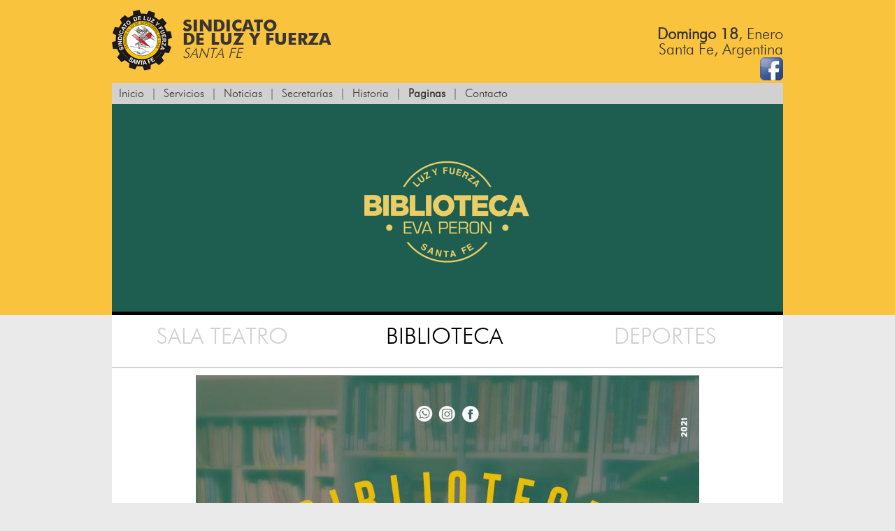

--- FILE ---
content_type: text/html; charset=UTF-8
request_url: https://www.luzyfuerza.org.ar/biblioteca/ficha/162-after-amor-infinito.html
body_size: 101116
content:
<!doctype html>
<!--[if lt IE 7 ]> <html class="ie ie6 no-js" lang="en"> <![endif]-->
<!--[if IE 7 ]>    <html class="ie ie7 no-js" lang="en"> <![endif]-->
<!--[if IE 8 ]>    <html class="ie ie8 no-js" lang="en"> <![endif]-->
<!--[if IE 9 ]>    <html class="ie ie9 no-js" lang="en"> <![endif]-->
<!--[if gt IE 9]><!--><html class="no-js" lang="en"><!--<![endif]-->
<!-- the "no-js" class is for Modernizr. -->
<head>
	<meta charset="utf-8">
	<meta http-equiv="X-UA-Compatible" content="IE=edge,chrome=1">
	<title>Sindicato de Luz y Fuerza de Santa Fe</title>
	<meta name="title" content="Sindicato de Luz y Fuerza de Santa Fe">
	<meta name="description" content="Sindicato de Luz y Fuerza de Santa Fe">
    <meta http-equiv="keywords" content="Sindicato, luz, fuerza, santa Fe,"/>  
    <meta name="keywords" content="Sindicato, luz, fuerza, santa Fe,"/>
	<meta name="google-site-verification" content="">
	<meta name="author" content="Sindicato Luz y Fuerza - Santa Fe">
	<meta name="Copyright" content="Copyright Luz y Fuerza 2013. All Rights Reserved.">
	<meta name="DC.title" content="Sindicato de Luz y Fuerza de Santa Fe">
	<meta name="DC.subject" content="Luz y fuerza">
	<meta name="DC.creator" content="Sindicato Luz y Fuerza - Santa Fe">
	<meta name="viewport" content="width=device-width, initial-scale=1.0, maximum-scale=1.0">
	<link rel="shortcut icon" href="https://www.luzyfuerza.org.ar/favicon.ico">
	<link rel="stylesheet" href="https://www.luzyfuerza.org.ar/css/style.css" media="screen">
	<link rel="stylesheet" href="https://www.luzyfuerza.org.ar/css/lytebox.css" media="screen">
	<link rel="stylesheet" href="https://www.luzyfuerza.org.ar/css/media.css" media="screen">
	<link rel="stylesheet" href="https://www.luzyfuerza.org.ar/fonts/stylesheet.css" media="screen">
	
	<script src="//ajax.googleapis.com/ajax/libs/jquery/1.5.1/jquery.min.js"></script>
	<script>window.jQuery || document.write("<script src='https://www.luzyfuerza.org.ar/js/jquery-1.5.1.min.js'>\x3C/script>")</script>
	<script src="https://www.luzyfuerza.org.ar/js/modernizr-1.7.min.js"></script>
	<script src="https://www.luzyfuerza.org.ar/js/imgsizer.js"></script>
	<script src="https://www.luzyfuerza.org.ar/js/jquerytools.js"></script>
	<script src="https://www.luzyfuerza.org.ar/js/jquery.easing.min.js"></script>
	<script src="https://www.luzyfuerza.org.ar/js/fadeSlideShow.js"></script>
<!--[if lt IE 9]>
	<script src="https://www.luzyfuerza.org.ar/js/html5.js" type="text/javascript"></script>
<![endif]-->
<!-- PRETTYPHOTO-->
<!--script src="js/jquery.lint.js" type="text/javascript" charset="utf-8"></script-->
<link rel="stylesheet" href="https://www.luzyfuerza.org.ar/css/prettyPhoto.css" type="text/css" media="screen" title="prettyPhoto main stylesheet" charset="utf-8" />
<script src="https://www.luzyfuerza.org.ar/js/jquery.prettyPhoto.js" type="text/javascript" charset="utf-8"></script>
<!-- FACEBOOK -->
<meta expr:content='Sindicato de Luz y Fuerza de Santa Fe' property='og:title'/>
<meta expr:content='https://www.luzyfuerza.org.ar/img/noticias/grandes/' property='og:image'/>
<meta expr:content='' property='og:description'/>
<meta expr:content='https://www.luzyfuerza.org.ar/nota/.html' property='og:url'/>
	
<!-- Google tag (gtag.js) -->
<script async src="https://www.googletagmanager.com/gtag/js?id=G-G6PW2W8PRE"></script>
<script>
  window.dataLayer = window.dataLayer || [];
  function gtag(){dataLayer.push(arguments);}
  gtag('js', new Date());

  gtag('config', 'G-G6PW2W8PRE');
</script>	
</head>
<body>
<header>
	<a href="https://www.luzyfuerza.org.ar/index.html" id="site-title">
		<img src="https://www.luzyfuerza.org.ar/images/logo.png" width="86" height="87" alt="Sindicato de Luz y Fuerza de Santa Fe" title="Sindicato de Luz y Fuerza de Santa Fe" />
		Sindicato<br />de Luz y Fuerza<br />
		<span>Santa Fe</span>
	</a>
	<span class="fecha">
		<strong>Domingo 18</strong>, Enero<br />
		<span>Santa Fe, Argentina</span><br>
       <span><a href="https://www.facebook.com/luzyfuerzasf" target="new"><img src="https://www.luzyfuerza.org.ar/images/fan-page.png" width="33" height="33" alt="FanPage del Sindicato de Luz y Fuerza Santa Fe"/></a></span>
	</span>
	<nav>
    <a href="javascript:void(0);" id="dropMenu" title="Menu Principal">Menu Principal</a>
		<ul>
			<li><a href="https://www.luzyfuerza.org.ar/index.html">Inicio</a></li>
			<li>|</li>
            <li><a href="https://www.luzyfuerza.org.ar/servicios/index.html">Servicios</a></li>
            <li>|</li>
            <li><a href="https://www.luzyfuerza.org.ar/noticias/index.html">Noticias</a></li>
            <li>|</li>
									
			<li><a href="#">Secretar&iacute;as</a>
				<ul class="submenu">
                					<li><a href="https://www.luzyfuerza.org.ar/secretarias/61/secretara-general.html">SECRETARÍA GENERAL</a></li>
                					<li><a href="https://www.luzyfuerza.org.ar/secretarias/62/secretara-gremial.html">SECRETARÍA GREMIAL</a></li>
                					<li><a href="https://www.luzyfuerza.org.ar/secretarias/63/secretara-de-hacienda.html">SECRETARÍA DE HACIENDA</a></li>
                					<li><a href="https://www.luzyfuerza.org.ar/secretarias/64/secretara-administrativa.html">SECRETARÍA ADMINISTRATIVA</a></li>
                					<li><a href="https://www.luzyfuerza.org.ar/secretarias/65/sectera-de-interior.html">SECTERÍA DE INTERIOR</a></li>
                					<li><a href="https://www.luzyfuerza.org.ar/secretarias/66/secretara-de-servicios-sociales.html">SECRETARÍA DE SERVICIOS SOCIALES</a></li>
                					<li><a href="https://www.luzyfuerza.org.ar/secretarias/67/secretara-de-previsin-social-y-actas.html">SECRETARÍA DE PREVISIÓN SOCIAL Y ACTAS</a></li>
                					<li><a href="https://www.luzyfuerza.org.ar/secretarias/68/secretara-de-prensa-cultura-y-propaganda.html">SECRETARÍA DE PRENSA, CULTURA Y PROPAGANDA</a></li>
                					<li><a href="https://www.luzyfuerza.org.ar/secretarias/69/secretara-de-vivienda-obras-y-organizacin.html">SECRETARÍA DE VIVIENDA, OBRAS Y ORGANIZACIÓN</a></li>
                					<li><a href="https://www.luzyfuerza.org.ar/secretarias/70/secretara-de-tursmo-y-accin-social.html">SECRETARÍA DE TURÍSMO Y ACCIÓN SOCIAL</a></li>
                					<li><a href="https://www.luzyfuerza.org.ar/secretarias/71/secretara-de-estudios-tcnicos-y-estadsticas.html">SECRETARÍA DE ESTUDIOS TÉCNICOS Y ESTADÍSTICAS</a></li>
                					<li><a href="https://www.luzyfuerza.org.ar/secretarias/72/secretara-de-la-mujer-y-la-familia.html">SECRETARÍA DE LA MUJER Y LA FAMILIA</a></li>
                					<li><a href="https://www.luzyfuerza.org.ar/secretarias/73/secretara-de-jubilados-y-pensionados.html">SECRETARÍA DE JUBILADOS Y PENSIONADOS</a></li>
                				</ul>
			</li>			
			<li>|</li>
						<li><a href="https://www.luzyfuerza.org.ar/historia/index.html">Historia</a></li>
			<li>|</li>
			<li style="font-weight: bold;" ><a href="#">Paginas</a>
				<ul class="submenu">
										<li><a href="https://www.luzyfuerza.org.ar/servicios/index.html">Servicios</a></li>                    
					<li><a href="https://www.luzyfuerza.org.ar/cultura/index.html">Sala Teatro</a></li>                    
					<li><a href="https://www.luzyfuerza.org.ar/deportes/index.html">Deportes</a></li>                    
					<li><a href="https://www.luzyfuerza.org.ar/biblioteca/index.html">Biblioteca</a></li>
					<li><a href="https://www.luzyfuerza.org.ar/talleres/index.html">Talleres</a></li>
					                    
				</ul>
			</li>
			<li>|</li>
			<li><a href="https://www.luzyfuerza.org.ar/contacto/index.html">Contacto</a></li>
		</ul>
	</nav>
</header>
<script language="javascript">
	$("#dropMenu").click(function () {
		$('header nav ul').toggle();
		$('#dropMenu').toggle();
	});
	</script>
<div class="clear"></div><div class="slider">
	<div class="items">
		<div class="item">
			<img src="https://www.luzyfuerza.org.ar/img/slider/grandes/43-1.png">
		</div>
	</div>
</div><!--Imagen de cabecera fija-->
<div class="wrapper">
	<section>
		<a href="https://www.luzyfuerza.org.ar/cultura/index.html" class="triples">Sala Teatro</a>
		<a href="https://www.luzyfuerza.org.ar/biblioteca/index.html" class="triples" style="color:#000">Biblioteca</a>
        <a href="https://www.luzyfuerza.org.ar/deportes/index.html" class="triples">Deportes</a>
		<div class="line"></div>
        <article>
        <img src="https://www.luzyfuerza.org.ar/img/banners/grandes/62-1.jpg" alt="Biblioteca de Luz y Fuerza"  title="Biblioteca de Luz y Fuerza">			
            			<h1>BIBLIOTECA “EVA PERÓN”</h1>
			<div>
				<p><p>
	<b><u>SERVICIOS</u>:</b>Sala de lectura climatizada y con servicio de Wi Fi.Colecci&oacute;n en permanente actualizaci&oacute;n.Atenci&oacute;n personalizada.Prestamos domiciliarios y en sala.</p>
<p>
	<b><u>NUEVOS HORARIOS:​</u></b> De Lunes a Viernes de 9:30 a 12:30.</p>
<p>
	<u><strong>Contacto</strong></u><strong>:</strong></p>
<p>
	<strong>Whatsapp: +543424233414</strong></p>
<p>
	<strong>Facebook:</strong> Biblioteca Eva Peron - Sindicato Luz y Fuerza.</p>
<p>
	<strong>Instagram:</strong> Biblioteca Eva Peron LyF.</p>
<p>
	<strong>Tel&eacute;fono:&nbsp;</strong>4520074/75, interno 364.</p>
<p>
	<u><strong>Recorda</strong></u><strong>:</strong>el sistema de la biblioteca Eva Per&oacute;n permite hacer uso de la misma aquellas personas ajenas al Sindicato, que cuenten con una autorizaci&oacute;n por escrito de un afiliado.</p>
<p>
	<br />
	A continuaci&oacute;n podes visualizar algunos de los libros disponibles en nuestra colecci&oacute;n. <strong>Hace clic</strong> sobre ellos para obtener m&aacute;s informaci&oacute;n.</p>
</p>				
			</div>
			<div class="clear">&nbsp;</div>
            <a href="https://www.luzyfuerza.org.ar/biblioteca-libros/index.html" class="dobles">BUSCAR LIBROS</a><a href="https://www.luzyfuerza.org.ar/contacto-biblioteca/index.html" class="dobles">CONTACTENOS</a>            		<article>
		<div class="line"></div>
						<a href="https://www.luzyfuerza.org.ar/biblioteca/ficha/357-una-luz-fuerte-y-brillante.html#detalle" class="libros">
				<img src="https://www.luzyfuerza.org.ar/img/banners/grandes/357-1.jpg">
				<h5 style="font-size:14px">Una luz fuerte y brillante</h5>
				<h6 style="font-size:12px">Viviana Rivero</h6>
			</a>
						<a href="https://www.luzyfuerza.org.ar/biblioteca/ficha/358-asiento-7a.html#detalle" class="libros">
				<img src="https://www.luzyfuerza.org.ar/img/banners/grandes/358-1.jpg">
				<h5 style="font-size:14px">Asiento 7a</h5>
				<h6 style="font-size:12px">Sebastian Fitzek</h6>
			</a>
						<a href="https://www.luzyfuerza.org.ar/biblioteca/ficha/359-el-funcionamiento-general-del-mundo.html#detalle" class="libros">
				<img src="https://www.luzyfuerza.org.ar/img/banners/grandes/359-1.jpg">
				<h5 style="font-size:14px">El funcionamiento general del mundo</h5>
				<h6 style="font-size:12px">Eduardo Sacheri</h6>
			</a>
						<a href="https://www.luzyfuerza.org.ar/biblioteca/ficha/360-john-grisham.html#detalle" class="libros">
				<img src="https://www.luzyfuerza.org.ar/img/banners/grandes/360-1.jpg">
				<h5 style="font-size:14px">John Grisham</h5>
				<h6 style="font-size:12px">La herencia</h6>
			</a>
						<a href="https://www.luzyfuerza.org.ar/biblioteca/ficha/356-alguien-es-el-siguiente.html#detalle" class="libros">
				<img src="https://www.luzyfuerza.org.ar/img/banners/grandes/356-1.jpg">
				<h5 style="font-size:14px">Alguien es el siguiente</h5>
				<h6 style="font-size:12px">Karen M. Mcmanus</h6>
			</a>
						<a href="https://www.luzyfuerza.org.ar/biblioteca/ficha/355-el-secreto-de-la-casa-del-ro.html#detalle" class="libros">
				<img src="https://www.luzyfuerza.org.ar/img/banners/grandes/355-1.jpg">
				<h5 style="font-size:14px">El secreto de la casa del río</h5>
				<h6 style="font-size:12px">Sarah Lark</h6>
			</a>
						<a href="https://www.luzyfuerza.org.ar/biblioteca/ficha/354--arsene-lupin-caballero-ladrn.html#detalle" class="libros">
				<img src="https://www.luzyfuerza.org.ar/img/banners/grandes/354-1.jpg">
				<h5 style="font-size:14px"> Arsene Lupin: caballero ladrón</h5>
				<h6 style="font-size:12px">Leblanc Maurice</h6>
			</a>
						<a href="https://www.luzyfuerza.org.ar/biblioteca/ficha/353-secretos-del-alba.html#detalle" class="libros">
				<img src="https://www.luzyfuerza.org.ar/img/banners/grandes/353-1.jpg">
				<h5 style="font-size:14px">Secretos del alba</h5>
				<h6 style="font-size:12px">Gabriela Exilart</h6>
			</a>
						<a href="https://www.luzyfuerza.org.ar/biblioteca/ficha/352-la-psicloga.html#detalle" class="libros">
				<img src="https://www.luzyfuerza.org.ar/img/banners/grandes/352-1.jpg">
				<h5 style="font-size:14px">La psicóloga</h5>
				<h6 style="font-size:12px">Helen Flood</h6>
			</a>
						<a href="https://www.luzyfuerza.org.ar/biblioteca/ficha/351-sira.html#detalle" class="libros">
				<img src="https://www.luzyfuerza.org.ar/img/banners/grandes/351-1.jpg">
				<h5 style="font-size:14px">Sira</h5>
				<h6 style="font-size:12px">María Dueñas</h6>
			</a>
						<a href="https://www.luzyfuerza.org.ar/biblioteca/ficha/343-aquitania.html#detalle" class="libros">
				<img src="https://www.luzyfuerza.org.ar/img/banners/grandes/343-1.jpg">
				<h5 style="font-size:14px">Aquitania</h5>
				<h6 style="font-size:12px">Eva García Sáenz de Urturi</h6>
			</a>
						<a href="https://www.luzyfuerza.org.ar/biblioteca/ficha/341-confianza-ciega.html#detalle" class="libros">
				<img src="https://www.luzyfuerza.org.ar/img/banners/grandes/341-1.jpg">
				<h5 style="font-size:14px">Confianza ciega</h5>
				<h6 style="font-size:12px">John Katzenbach</h6>
			</a>
						<a href="https://www.luzyfuerza.org.ar/biblioteca/ficha/342-el-enigma-de-la-habitacin-622.html#detalle" class="libros">
				<img src="https://www.luzyfuerza.org.ar/img/banners/grandes/342-1.jpg">
				<h5 style="font-size:14px">El enigma de la habitación 622</h5>
				<h6 style="font-size:12px">Joel Dicker</h6>
			</a>
						<a href="https://www.luzyfuerza.org.ar/biblioteca/ficha/344-el-club-del-crimen-de-los-jueves.html#detalle" class="libros">
				<img src="https://www.luzyfuerza.org.ar/img/banners/grandes/344-1.jpg">
				<h5 style="font-size:14px">El Club del Crimen de los Jueves</h5>
				<h6 style="font-size:12px"> Richard Osman</h6>
			</a>
						<a href="https://www.luzyfuerza.org.ar/biblioteca/ficha/345-mujeres-que-no-perdonan.html#detalle" class="libros">
				<img src="https://www.luzyfuerza.org.ar/img/banners/grandes/345-1.jpg">
				<h5 style="font-size:14px">Mujeres que no perdonan</h5>
				<h6 style="font-size:12px"> Camilla Läckberg</h6>
			</a>
						<a href="https://www.luzyfuerza.org.ar/biblioteca/ficha/346--mujeres-del-alma-ma.html#detalle" class="libros">
				<img src="https://www.luzyfuerza.org.ar/img/banners/grandes/346-1.jpg">
				<h5 style="font-size:14px"> Mujeres del alma mía</h5>
				<h6 style="font-size:12px">Isabel Allende</h6>
			</a>
						<a href="https://www.luzyfuerza.org.ar/biblioteca/ficha/347--en-el-limbo.html#detalle" class="libros">
				<img src="https://www.luzyfuerza.org.ar/img/banners/grandes/347-1.jpg">
				<h5 style="font-size:14px"> En el limbo</h5>
				<h6 style="font-size:12px">Estanislao Bachrach</h6>
			</a>
						<a href="https://www.luzyfuerza.org.ar/biblioteca/ficha/348-el-duelo.html#detalle" class="libros">
				<img src="https://www.luzyfuerza.org.ar/img/banners/grandes/348-1.jpg">
				<h5 style="font-size:14px">El  duelo</h5>
				<h6 style="font-size:12px">Gabriel Rolon:cuando el dolor se hace carne</h6>
			</a>
						<a href="https://www.luzyfuerza.org.ar/biblioteca/ficha/349-charlotte-tiene-la-palabra.html#detalle" class="libros">
				<img src="https://www.luzyfuerza.org.ar/img/banners/grandes/349-1.jpg">
				<h5 style="font-size:14px">Charlotte tiene la palabra</h5>
				<h6 style="font-size:12px">R.J. Palacio</h6>
			</a>
						<a href="https://www.luzyfuerza.org.ar/biblioteca/ficha/350-percy-jackson-el-mar-de-los-muertos.html#detalle" class="libros">
				<img src="https://www.luzyfuerza.org.ar/img/banners/grandes/350-1.jpg">
				<h5 style="font-size:14px">Percy Jackson: el mar de los muertos</h5>
				<h6 style="font-size:12px"> Rick Riordan</h6>
			</a>
						<a href="https://www.luzyfuerza.org.ar/biblioteca/ficha/333-pausa.html#detalle" class="libros">
				<img src="https://www.luzyfuerza.org.ar/img/banners/grandes/333-1.jpg">
				<h5 style="font-size:14px">Pausa</h5>
				<h6 style="font-size:12px">Hugo Alconada Mon</h6>
			</a>
						<a href="https://www.luzyfuerza.org.ar/biblioteca/ficha/334-heather-morris.html#detalle" class="libros">
				<img src="https://www.luzyfuerza.org.ar/img/banners/grandes/334-1.jpg">
				<h5 style="font-size:14px">Heather Morris</h5>
				<h6 style="font-size:12px">El viaje de cilka</h6>
			</a>
						<a href="https://www.luzyfuerza.org.ar/biblioteca/ficha/335-una-chica-desconocida.html#detalle" class="libros">
				<img src="https://www.luzyfuerza.org.ar/img/banners/grandes/335-1.jpg">
				<h5 style="font-size:14px">Una chica desconocida</h5>
				<h6 style="font-size:12px">Mary Kubica</h6>
			</a>
						<a href="https://www.luzyfuerza.org.ar/biblioteca/ficha/336-daniel-balmaceda.html#detalle" class="libros">
				<img src="https://www.luzyfuerza.org.ar/img/banners/grandes/336-1.jpg">
				<h5 style="font-size:14px">Daniel Balmaceda</h5>
				<h6 style="font-size:12px">La comida en la historia argentina</h6>
			</a>
						<a href="https://www.luzyfuerza.org.ar/biblioteca/ficha/337-nstor-el-hombre-que-lo-cambi-todo.html#detalle" class="libros">
				<img src="https://www.luzyfuerza.org.ar/img/banners/grandes/337-1.jpg">
				<h5 style="font-size:14px">Néstor el hombre que lo cambiò todo</h5>
				<h6 style="font-size:12px">Jorge "topo" Devoto</h6>
			</a>
						<a href="https://www.luzyfuerza.org.ar/biblioteca/ficha/338-wonder-la-historia-de-julian.html#detalle" class="libros">
				<img src="https://www.luzyfuerza.org.ar/img/banners/grandes/338-1.jpg">
				<h5 style="font-size:14px">Wonder: la historia de Julian</h5>
				<h6 style="font-size:12px">R.J. Palacio</h6>
			</a>
						<a href="https://www.luzyfuerza.org.ar/biblioteca/ficha/339-mala-leche.html#detalle" class="libros">
				<img src="https://www.luzyfuerza.org.ar/img/banners/grandes/339-1.jpg">
				<h5 style="font-size:14px">Mala Leche</h5>
				<h6 style="font-size:12px">Soledad Barruti</h6>
			</a>
						<a href="https://www.luzyfuerza.org.ar/biblioteca/ficha/340-lo-bueno-de-tener-un-mal-da.html#detalle" class="libros">
				<img src="https://www.luzyfuerza.org.ar/img/banners/grandes/340-1.jpg">
				<h5 style="font-size:14px">Lo bueno de tener un mal dìa</h5>
				<h6 style="font-size:12px">Anabel Gonzalez</h6>
			</a>
						<a href="https://www.luzyfuerza.org.ar/biblioteca/ficha/332-el-hogar-de-las-nias-indeseada.html#detalle" class="libros">
				<img src="https://www.luzyfuerza.org.ar/img/banners/grandes/332-1.jpg">
				<h5 style="font-size:14px">El hogar de las niñas indeseada</h5>
				<h6 style="font-size:12px">Joanna Goodman</h6>
			</a>
						<a href="https://www.luzyfuerza.org.ar/biblioteca/ficha/322-alguien-est-mintiendo.html#detalle" class="libros">
				<img src="https://www.luzyfuerza.org.ar/img/banners/grandes/322-1.jpg">
				<h5 style="font-size:14px">Alguien está mintiendo</h5>
				<h6 style="font-size:12px">Karen M. McManus</h6>
			</a>
						<a href="https://www.luzyfuerza.org.ar/biblioteca/ficha/324-las-chicas-de-rosewood.html#detalle" class="libros">
				<img src="https://www.luzyfuerza.org.ar/img/banners/grandes/324-1.jpg">
				<h5 style="font-size:14px">Las chicas de Rosewood</h5>
				<h6 style="font-size:12px">Osvaldo Semrik</h6>
			</a>
						<a href="https://www.luzyfuerza.org.ar/biblioteca/ficha/331-un-segundo-de-coraje.html#detalle" class="libros">
				<img src="https://www.luzyfuerza.org.ar/img/banners/grandes/331-1.jpg">
				<h5 style="font-size:14px">Un segundo de coraje</h5>
				<h6 style="font-size:12px">Pilar Sordo</h6>
			</a>
						<a href="https://www.luzyfuerza.org.ar/biblioteca/ficha/323-el-coln-de-mi-abuelo.html#detalle" class="libros">
				<img src="https://www.luzyfuerza.org.ar/img/banners/grandes/323-1.jpg">
				<h5 style="font-size:14px">El Colón de mi abuelo</h5>
				<h6 style="font-size:12px">Marcelo J. Cassettari</h6>
			</a>
						<a href="https://www.luzyfuerza.org.ar/biblioteca/ficha/325-ildefonso-falcones.html#detalle" class="libros">
				<img src="https://www.luzyfuerza.org.ar/img/banners/grandes/325-1.jpg">
				<h5 style="font-size:14px">Ildefonso Falcones</h5>
				<h6 style="font-size:12px">El pintor de almas</h6>
			</a>
						<a href="https://www.luzyfuerza.org.ar/biblioteca/ficha/326-riley-sager.html#detalle" class="libros">
				<img src="https://www.luzyfuerza.org.ar/img/banners/grandes/326-1.jpg">
				<h5 style="font-size:14px">Riley Sager</h5>
				<h6 style="font-size:12px">Las supervivientes</h6>
			</a>
						<a href="https://www.luzyfuerza.org.ar/biblioteca/ficha/327-stephen-king.html#detalle" class="libros">
				<img src="https://www.luzyfuerza.org.ar/img/banners/grandes/327-1.jpg">
				<h5 style="font-size:14px">Stephen King</h5>
				<h6 style="font-size:12px">Cujo</h6>
			</a>
						<a href="https://www.luzyfuerza.org.ar/biblioteca/ficha/330-carla-montero.html#detalle" class="libros">
				<img src="https://www.luzyfuerza.org.ar/img/banners/grandes/330-1.jpg">
				<h5 style="font-size:14px">Carla Montero</h5>
				<h6 style="font-size:12px">El jardín de las mujeres verelli</h6>
			</a>
						<a href="https://www.luzyfuerza.org.ar/biblioteca/ficha/328-los-tiempos-del-odio.html#detalle" class="libros">
				<img src="https://www.luzyfuerza.org.ar/img/banners/grandes/328-1.jpg">
				<h5 style="font-size:14px">Los tiempos del odio</h5>
				<h6 style="font-size:12px">Rosa Montero</h6>
			</a>
						<a href="https://www.luzyfuerza.org.ar/biblioteca/ficha/329-danielle-steel.html#detalle" class="libros">
				<img src="https://www.luzyfuerza.org.ar/img/banners/grandes/329-1.jpg">
				<h5 style="font-size:14px">Danielle Steel</h5>
				<h6 style="font-size:12px">Familia de estrellas</h6>
			</a>
						<a href="https://www.luzyfuerza.org.ar/biblioteca/ficha/321-los-motivos-del-lobo.html#detalle" class="libros">
				<img src="https://www.luzyfuerza.org.ar/img/banners/grandes/321-1.jpg">
				<h5 style="font-size:14px">Los motivos del lobo</h5>
				<h6 style="font-size:12px">Liliana Escliar</h6>
			</a>
						<a href="https://www.luzyfuerza.org.ar/biblioteca/ficha/320-la-virgen-en-tus-ojos.html#detalle" class="libros">
				<img src="https://www.luzyfuerza.org.ar/img/banners/grandes/320-1.jpg">
				<h5 style="font-size:14px">La virgen en tus ojos</h5>
				<h6 style="font-size:12px">Florencia Etcheves</h6>
			</a>
						<a href="https://www.luzyfuerza.org.ar/biblioteca/ficha/319-el-latido-de-la-tierra.html#detalle" class="libros">
				<img src="https://www.luzyfuerza.org.ar/img/banners/grandes/319-1.jpg">
				<h5 style="font-size:14px">El latido de la tierra</h5>
				<h6 style="font-size:12px">Luz Gabas</h6>
			</a>
						<a href="https://www.luzyfuerza.org.ar/biblioteca/ficha/318-luis-mario-vitette.html#detalle" class="libros">
				<img src="https://www.luzyfuerza.org.ar/img/banners/grandes/318-1.jpg">
				<h5 style="font-size:14px">Luis Mario Vitette</h5>
				<h6 style="font-size:12px">El ladrón del siglo</h6>
			</a>
						<a href="https://www.luzyfuerza.org.ar/biblioteca/ficha/317-el-cielo-enjaulado.html#detalle" class="libros">
				<img src="https://www.luzyfuerza.org.ar/img/banners/grandes/317-1.jpg">
				<h5 style="font-size:14px">El cielo enjaulado</h5>
				<h6 style="font-size:12px">Christine Leunens</h6>
			</a>
						<a href="https://www.luzyfuerza.org.ar/biblioteca/ficha/315-el-final-del-invierno.html#detalle" class="libros">
				<img src="https://www.luzyfuerza.org.ar/img/banners/grandes/315-1.jpg">
				<h5 style="font-size:14px">El final del invierno</h5>
				<h6 style="font-size:12px">Lola Rey</h6>
			</a>
						<a href="https://www.luzyfuerza.org.ar/biblioteca/ficha/313-un-domingo-como-otro-cualquiera.html#detalle" class="libros">
				<img src="https://www.luzyfuerza.org.ar/img/banners/grandes/313-1.jpg">
				<h5 style="font-size:14px">Un domingo como otro cualquiera</h5>
				<h6 style="font-size:12px">Liane Moriarty</h6>
			</a>
						<a href="https://www.luzyfuerza.org.ar/biblioteca/ficha/316-no-me-olvides.html#detalle" class="libros">
				<img src="https://www.luzyfuerza.org.ar/img/banners/grandes/316-1.jpg">
				<h5 style="font-size:14px">No me olvides</h5>
				<h6 style="font-size:12px">Senna Anderson</h6>
			</a>
						<a href="https://www.luzyfuerza.org.ar/biblioteca/ficha/314-mentiras-consentidas-serie-bergman-6.html#detalle" class="libros">
				<img src="https://www.luzyfuerza.org.ar/img/banners/grandes/314-1.jpg">
				<h5 style="font-size:14px">Mentiras consentidas (Serie Bergman 6)</h5>
				<h6 style="font-size:12px">Hjorth y Rosenfeldt</h6>
			</a>
						<a href="https://www.luzyfuerza.org.ar/biblioteca/ficha/312-reina-roja.html#detalle" class="libros">
				<img src="https://www.luzyfuerza.org.ar/img/banners/grandes/312-1.jpg">
				<h5 style="font-size:14px">Reina roja</h5>
				<h6 style="font-size:12px">Juan Gómez - Jurado</h6>
			</a>
						<a href="https://www.luzyfuerza.org.ar/biblioteca/ficha/304-doctor-sueo.html#detalle" class="libros">
				<img src="https://www.luzyfuerza.org.ar/img/banners/grandes/304-1.jpg">
				<h5 style="font-size:14px">Doctor sueño</h5>
				<h6 style="font-size:12px">Stephen King</h6>
			</a>
						<a href="https://www.luzyfuerza.org.ar/biblioteca/ficha/302-triloga-de-la-ciudad-blanca-2-los-ritos-del-agua.html#detalle" class="libros">
				<img src="https://www.luzyfuerza.org.ar/img/banners/grandes/302-1.jpg">
				<h5 style="font-size:14px">Trilogía de la ciudad blanca 2 : Los ritos del agua </h5>
				<h6 style="font-size:12px">Eva García Sáenz de Urturi</h6>
			</a>
						<a href="https://www.luzyfuerza.org.ar/biblioteca/ficha/303-el-da-que-el-cielo-se-caiga.html#detalle" class="libros">
				<img src="https://www.luzyfuerza.org.ar/img/banners/grandes/303-1.jpg">
				<h5 style="font-size:14px">El día que el cielo se caiga</h5>
				<h6 style="font-size:12px">Megan Maxwell</h6>
			</a>
						<a href="https://www.luzyfuerza.org.ar/biblioteca/ficha/311-ay-amor-diez-historias-para-enamorarte.html#detalle" class="libros">
				<img src="https://www.luzyfuerza.org.ar/img/banners/grandes/311-1.jpg">
				<h5 style="font-size:14px">Ay, amor: diez historias para enamorarte</h5>
				<h6 style="font-size:12px">Florencia Cambarieri, ed.</h6>
			</a>
						<a href="https://www.luzyfuerza.org.ar/biblioteca/ficha/305-el-alma-de-las-flores.html#detalle" class="libros">
				<img src="https://www.luzyfuerza.org.ar/img/banners/grandes/305-1.jpg">
				<h5 style="font-size:14px">El alma de las flores</h5>
				<h6 style="font-size:12px">Viviana Rivero</h6>
			</a>
						<a href="https://www.luzyfuerza.org.ar/biblioteca/ficha/306-luis-carranza-torres.html#detalle" class="libros">
				<img src="https://www.luzyfuerza.org.ar/img/banners/grandes/306-1.jpg">
				<h5 style="font-size:14px">Luis Carranza Torres</h5>
				<h6 style="font-size:12px">Náufragos en un mundo extraño</h6>
			</a>
						<a href="https://www.luzyfuerza.org.ar/biblioteca/ficha/307-daisy-sisters.html#detalle" class="libros">
				<img src="https://www.luzyfuerza.org.ar/img/banners/grandes/307-1.jpg">
				<h5 style="font-size:14px">Daisy sisters</h5>
				<h6 style="font-size:12px">Henning Mankell</h6>
			</a>
						<a href="https://www.luzyfuerza.org.ar/biblioteca/ficha/308-cynthia-edul.html#detalle" class="libros">
				<img src="https://www.luzyfuerza.org.ar/img/banners/grandes/308-1.jpg">
				<h5 style="font-size:14px">Cynthia Edul</h5>
				<h6 style="font-size:12px">La tierra empezaba a arder: último regreso a Siria.</h6>
			</a>
						<a href="https://www.luzyfuerza.org.ar/biblioteca/ficha/309-gloria-v-casaas.html#detalle" class="libros">
				<img src="https://www.luzyfuerza.org.ar/img/banners/grandes/309-1.jpg">
				<h5 style="font-size:14px">Gloria V. Casañas</h5>
				<h6 style="font-size:12px">En el huerto de las mujercitas</h6>
			</a>
						<a href="https://www.luzyfuerza.org.ar/biblioteca/ficha/310-gabriel-roln.html#detalle" class="libros">
				<img src="https://www.luzyfuerza.org.ar/img/banners/grandes/310-1.jpg">
				<h5 style="font-size:14px">Gabriel Rolón</h5>
				<h6 style="font-size:12px">El precio de la pasión: mitos e historias al filo de la vida</h6>
			</a>
						<a href="https://www.luzyfuerza.org.ar/biblioteca/ficha/300-las-hijas-de-la-villa-de-las-telas.html#detalle" class="libros">
				<img src="https://www.luzyfuerza.org.ar/img/banners/grandes/300-1.jpg">
				<h5 style="font-size:14px">Las hijas de la villa de las telas</h5>
				<h6 style="font-size:12px">Anne Jacobs</h6>
			</a>
						<a href="https://www.luzyfuerza.org.ar/biblioteca/ficha/301-el-legado-de-la-villa-de-las-telas.html#detalle" class="libros">
				<img src="https://www.luzyfuerza.org.ar/img/banners/grandes/301-1.jpg">
				<h5 style="font-size:14px">El legado de la villa de las telas</h5>
				<h6 style="font-size:12px">Anne Jacobs</h6>
			</a>
						<a href="https://www.luzyfuerza.org.ar/biblioteca/ficha/299-amor-de-verano.html#detalle" class="libros">
				<img src="https://www.luzyfuerza.org.ar/img/banners/grandes/299-1.jpg">
				<h5 style="font-size:14px">Amor de verano</h5>
				<h6 style="font-size:12px">Jazmín Riera</h6>
			</a>
						<a href="https://www.luzyfuerza.org.ar/biblioteca/ficha/298-la-casa-alemana.html#detalle" class="libros">
				<img src="https://www.luzyfuerza.org.ar/img/banners/grandes/298-1.jpg">
				<h5 style="font-size:14px">La casa alemana</h5>
				<h6 style="font-size:12px">Annette Hess</h6>
			</a>
						<a href="https://www.luzyfuerza.org.ar/biblioteca/ficha/297-florencia-canale.html#detalle" class="libros">
				<img src="https://www.luzyfuerza.org.ar/img/banners/grandes/297-1.jpg">
				<h5 style="font-size:14px">Florencia Canale</h5>
				<h6 style="font-size:12px">La vengadora: Damasita Boedo, la amante de Lavalle</h6>
			</a>
						<a href="https://www.luzyfuerza.org.ar/biblioteca/ficha/291-isabel-allende.html#detalle" class="libros">
				<img src="https://www.luzyfuerza.org.ar/img/banners/grandes/291-1.jpg">
				<h5 style="font-size:14px">Isabel Allende</h5>
				<h6 style="font-size:12px">Largo pétalo de mar</h6>
			</a>
						<a href="https://www.luzyfuerza.org.ar/biblioteca/ficha/287-la-catadora-de-hitler.html#detalle" class="libros">
				<img src="https://www.luzyfuerza.org.ar/img/banners/grandes/287-1.jpg">
				<h5 style="font-size:14px">La catadora de Hitler</h5>
				<h6 style="font-size:12px">V.S. Alexander</h6>
			</a>
						<a href="https://www.luzyfuerza.org.ar/biblioteca/ficha/288-la-nia-que-miraba-los-trenes-partir.html#detalle" class="libros">
				<img src="https://www.luzyfuerza.org.ar/img/banners/grandes/288-1.jpg">
				<h5 style="font-size:14px">La niña que miraba los trenes partir</h5>
				<h6 style="font-size:12px">Ruperto Long</h6>
			</a>
						<a href="https://www.luzyfuerza.org.ar/biblioteca/ficha/289-izanagi-el-nufrago-del-tiempo.html#detalle" class="libros">
				<img src="https://www.luzyfuerza.org.ar/img/banners/grandes/289-1.jpg">
				<h5 style="font-size:14px">Izanagi: el náufrago del tiempo</h5>
				<h6 style="font-size:12px">J. A. Breitenbruch</h6>
			</a>
						<a href="https://www.luzyfuerza.org.ar/biblioteca/ficha/290-cuento-de-hadas.html#detalle" class="libros">
				<img src="https://www.luzyfuerza.org.ar/img/banners/grandes/290-1.jpg">
				<h5 style="font-size:14px">Cuento de hadas</h5>
				<h6 style="font-size:12px">Danielle Steel</h6>
			</a>
						<a href="https://www.luzyfuerza.org.ar/biblioteca/ficha/292-la-sirena.html#detalle" class="libros">
				<img src="https://www.luzyfuerza.org.ar/img/banners/grandes/292-1.jpg">
				<h5 style="font-size:14px">La sirena</h5>
				<h6 style="font-size:12px">Florencia Etcheves</h6>
			</a>
						<a href="https://www.luzyfuerza.org.ar/biblioteca/ficha/293-el-ao-de-los-delfines.html#detalle" class="libros">
				<img src="https://www.luzyfuerza.org.ar/img/banners/grandes/293-1.jpg">
				<h5 style="font-size:14px">El año de los delfines</h5>
				<h6 style="font-size:12px">Sarah Lark</h6>
			</a>
						<a href="https://www.luzyfuerza.org.ar/biblioteca/ficha/294-tiempos-recios.html#detalle" class="libros">
				<img src="https://www.luzyfuerza.org.ar/img/banners/grandes/294-1.jpg">
				<h5 style="font-size:14px">Tiempos recios</h5>
				<h6 style="font-size:12px">Mario Vargas Llosa</h6>
			</a>
						<a href="https://www.luzyfuerza.org.ar/biblioteca/ficha/295-el-lazo-invisible.html#detalle" class="libros">
				<img src="https://www.luzyfuerza.org.ar/img/banners/grandes/295-1.jpg">
				<h5 style="font-size:14px">El lazo invisible</h5>
				<h6 style="font-size:12px">Claudia Barzana</h6>
			</a>
						<a href="https://www.luzyfuerza.org.ar/biblioteca/ficha/296-hacia-los-mares-de-la-libertad.html#detalle" class="libros">
				<img src="https://www.luzyfuerza.org.ar/img/banners/grandes/296-1.jpg">
				<h5 style="font-size:14px">Hacia los mares de la libertad</h5>
				<h6 style="font-size:12px">Sarah Lark</h6>
			</a>
						<a href="https://www.luzyfuerza.org.ar/biblioteca/ficha/286-antes-de-la-revolucin.html#detalle" class="libros">
				<img src="https://www.luzyfuerza.org.ar/img/banners/grandes/286-1.jpg">
				<h5 style="font-size:14px">Antes de la revolución</h5>
				<h6 style="font-size:12px">Silvana Serrano</h6>
			</a>
						<a href="https://www.luzyfuerza.org.ar/biblioteca/ficha/285-algn-dahoy.html#detalle" class="libros">
				<img src="https://www.luzyfuerza.org.ar/img/banners/grandes/285-1.jpg">
				<h5 style="font-size:14px">Algún día,hoy</h5>
				<h6 style="font-size:12px">Ángela Becerra</h6>
			</a>
						<a href="https://www.luzyfuerza.org.ar/biblioteca/ficha/284-amor-de-invierno.html#detalle" class="libros">
				<img src="https://www.luzyfuerza.org.ar/img/banners/grandes/284-1.jpg">
				<h5 style="font-size:14px">Amor de invierno</h5>
				<h6 style="font-size:12px">Jazmín Riera</h6>
			</a>
						<a href="https://www.luzyfuerza.org.ar/biblioteca/ficha/279-emma-en-la-noche.html#detalle" class="libros">
				<img src="https://www.luzyfuerza.org.ar/img/banners/grandes/279-1.jpg">
				<h5 style="font-size:14px">Emma en la noche</h5>
				<h6 style="font-size:12px">Wendy Walker</h6>
			</a>
						<a href="https://www.luzyfuerza.org.ar/biblioteca/ficha/282-la-hija-del-relojero.html#detalle" class="libros">
				<img src="https://www.luzyfuerza.org.ar/img/banners/grandes/282-1.jpg">
				<h5 style="font-size:14px">La hija del relojero</h5>
				<h6 style="font-size:12px">Kate Morton</h6>
			</a>
						<a href="https://www.luzyfuerza.org.ar/biblioteca/ficha/280-jazmines-en-otoo.html#detalle" class="libros">
				<img src="https://www.luzyfuerza.org.ar/img/banners/grandes/280-1.jpg">
				<h5 style="font-size:14px">Jazmines en otoño</h5>
				<h6 style="font-size:12px">Cristina Bellisonzi</h6>
			</a>
						<a href="https://www.luzyfuerza.org.ar/biblioteca/ficha/278-mannon-laffont-un-amor-que-vence-las-fronteras-del-tiempo.html#detalle" class="libros">
				<img src="https://www.luzyfuerza.org.ar/img/banners/grandes/278-1.peg">
				<h5 style="font-size:14px">Mannon Laffont: un amor que vence las fronteras del tiempo</h5>
				<h6 style="font-size:12px">Betty Font</h6>
			</a>
						<a href="https://www.luzyfuerza.org.ar/biblioteca/ficha/277-la-herida-perpetua-el-problema-de-espaa-y-la-regeneracin-del-presente.html#detalle" class="libros">
				<img src="https://www.luzyfuerza.org.ar/img/banners/grandes/277-1.jpg">
				<h5 style="font-size:14px">La herida perpetua: el problema de España y la regeneración del presente</h5>
				<h6 style="font-size:12px">Almudena Grandes</h6>
			</a>
						<a href="https://www.luzyfuerza.org.ar/biblioteca/ficha/276-equilibrio-cmo-pensamos-cmo-sentimos-cmo-decidimos.html#detalle" class="libros">
				<img src="https://www.luzyfuerza.org.ar/img/banners/grandes/276-1.jpg">
				<h5 style="font-size:14px">Equilibrio: cómo pensamos, cómo sentimos, cómo decidimos</h5>
				<h6 style="font-size:12px">Daniel López Rosetti</h6>
			</a>
						<a href="https://www.luzyfuerza.org.ar/biblioteca/ficha/275-t-no-matars.html#detalle" class="libros">
				<img src="https://www.luzyfuerza.org.ar/img/banners/grandes/275-1.jpg">
				<h5 style="font-size:14px">Tú no matarás</h5>
				<h6 style="font-size:12px">Julia Navarro</h6>
			</a>
						<a href="https://www.luzyfuerza.org.ar/biblioteca/ficha/274-la-voz-ausente.html#detalle" class="libros">
				<img src="https://www.luzyfuerza.org.ar/img/banners/grandes/274-1.jpg">
				<h5 style="font-size:14px">La voz ausente</h5>
				<h6 style="font-size:12px">Gabriel Rolón</h6>
			</a>
						<a href="https://www.luzyfuerza.org.ar/biblioteca/ficha/273-rosa-montero.html#detalle" class="libros">
				<img src="https://www.luzyfuerza.org.ar/img/banners/grandes/273-1.jpg">
				<h5 style="font-size:14px">Rosa Montero</h5>
				<h6 style="font-size:12px">Lágrimas en al lluvia</h6>
			</a>
						<a href="https://www.luzyfuerza.org.ar/biblioteca/ficha/272-la-desaparicin-de-stephanie-mailer.html#detalle" class="libros">
				<img src="https://www.luzyfuerza.org.ar/img/banners/grandes/272-1.jpg">
				<h5 style="font-size:14px">La desaparición de Stephanie Mailer</h5>
				<h6 style="font-size:12px"> Dicker Joel</h6>
			</a>
						<a href="https://www.luzyfuerza.org.ar/biblioteca/ficha/271-la-mirada-del-puma.html#detalle" class="libros">
				<img src="https://www.luzyfuerza.org.ar/img/banners/grandes/271-1.jpg">
				<h5 style="font-size:14px">La mirada del puma</h5>
				<h6 style="font-size:12px">Gloria V. Casañas</h6>
			</a>
						<a href="https://www.luzyfuerza.org.ar/biblioteca/ficha/270-el-cuento-de-la-criada.html#detalle" class="libros">
				<img src="https://www.luzyfuerza.org.ar/img/banners/grandes/270-1.jpg">
				<h5 style="font-size:14px">El cuento de la criada</h5>
				<h6 style="font-size:12px">Margaret Arwood</h6>
			</a>
						<a href="https://www.luzyfuerza.org.ar/biblioteca/ficha/269-dimequin-es-como-dios.html#detalle" class="libros">
				<img src="https://www.luzyfuerza.org.ar/img/banners/grandes/269-1.jpg">
				<h5 style="font-size:14px">Dime,¿quién es como Dios?</h5>
				<h6 style="font-size:12px">Florencia Bonelli</h6>
			</a>
						<a href="https://www.luzyfuerza.org.ar/biblioteca/ficha/268-el-ltimo-aullido.html#detalle" class="libros">
				<img src="https://www.luzyfuerza.org.ar/img/banners/grandes/268-1.jpg">
				<h5 style="font-size:14px">El último aullido</h5>
				<h6 style="font-size:12px">Lola P. Nieva</h6>
			</a>
						<a href="https://www.luzyfuerza.org.ar/biblioteca/ficha/267-tras-las-huellas-del-lobo.html#detalle" class="libros">
				<img src="https://www.luzyfuerza.org.ar/img/banners/grandes/267-1.jpg">
				<h5 style="font-size:14px">Tras las huellas del lobo</h5>
				<h6 style="font-size:12px">Lola P. Nieva</h6>
			</a>
						<a href="https://www.luzyfuerza.org.ar/biblioteca/ficha/266-la-ciudad-de-las-mujeres-desaparecidas.html#detalle" class="libros">
				<img src="https://www.luzyfuerza.org.ar/img/banners/grandes/266-1.jpg">
				<h5 style="font-size:14px">La ciudad de las mujeres desaparecidas</h5>
				<h6 style="font-size:12px">Megan Miranda</h6>
			</a>
						<a href="https://www.luzyfuerza.org.ar/biblioteca/ficha/265-nuestra-seora-de-pars.html#detalle" class="libros">
				<img src="https://www.luzyfuerza.org.ar/img/banners/grandes/265-1.jpg">
				<h5 style="font-size:14px">Nuestra señora de París</h5>
				<h6 style="font-size:12px">Victor Hugo</h6>
			</a>
						<a href="https://www.luzyfuerza.org.ar/biblioteca/ficha/264-dioses-y-hroes-de-la-mitologa-girega.html#detalle" class="libros">
				<img src="https://www.luzyfuerza.org.ar/img/banners/grandes/264-1.jpg">
				<h5 style="font-size:14px">Dioses y héroes de la mitología girega</h5>
				<h6 style="font-size:12px">Ana María Shua</h6>
			</a>
						<a href="https://www.luzyfuerza.org.ar/biblioteca/ficha/263-que-tenan-puesto-la-moda-en-la-historia-argentina.html#detalle" class="libros">
				<img src="https://www.luzyfuerza.org.ar/img/banners/grandes/263-1.jpg">
				<h5 style="font-size:14px">Que tenían puesto: la moda en la historia Argentina</h5>
				<h6 style="font-size:12px">Daniel Balmaceda</h6>
			</a>
						<a href="https://www.luzyfuerza.org.ar/biblioteca/ficha/262-la-catedral-del-mar.html#detalle" class="libros">
				<img src="https://www.luzyfuerza.org.ar/img/banners/grandes/262-1.jpg">
				<h5 style="font-size:14px">La catedral del mar</h5>
				<h6 style="font-size:12px">Ildefonso Falcones de Sierra</h6>
			</a>
						<a href="https://www.luzyfuerza.org.ar/biblioteca/ficha/260-renacer-de-los-escombros-lazos-de-amor-tras-el-terremoto-de-san-juan-1944.html#detalle" class="libros">
				<img src="https://www.luzyfuerza.org.ar/img/banners/grandes/260-1.jpg">
				<h5 style="font-size:14px">Renacer de los escombros: lazos de amor tras el terremoto de San Juan 1944.</h5>
				<h6 style="font-size:12px">Gabriela Exilart    </h6>
			</a>
						<a href="https://www.luzyfuerza.org.ar/biblioteca/ficha/261-el-visitante.html#detalle" class="libros">
				<img src="https://www.luzyfuerza.org.ar/img/banners/grandes/261-1.jpg">
				<h5 style="font-size:14px">El visitante</h5>
				<h6 style="font-size:12px">Stephen King</h6>
			</a>
						<a href="https://www.luzyfuerza.org.ar/biblioteca/ficha/259-arde-la-vida-hasta-cundo-vas-a-tener-miedo.html#detalle" class="libros">
				<img src="https://www.luzyfuerza.org.ar/img/banners/grandes/259-1.jpg">
				<h5 style="font-size:14px">Arde la vida: ¿hasta cuándo vas a tener miedo?</h5>
				<h6 style="font-size:12px">Magalí Tajes</h6>
			</a>
						<a href="https://www.luzyfuerza.org.ar/biblioteca/ficha/256-nutricin-fcil-en-tiempos-difciles.html#detalle" class="libros">
				<img src="https://www.luzyfuerza.org.ar/img/banners/grandes/256-1.jpg">
				<h5 style="font-size:14px">Nutrición fácil en tiempos difíciles</h5>
				<h6 style="font-size:12px">Diego Sívori</h6>
			</a>
						<a href="https://www.luzyfuerza.org.ar/biblioteca/ficha/258-hay-palabras-que-los-peces-no-entienden.html#detalle" class="libros">
				<img src="https://www.luzyfuerza.org.ar/img/banners/grandes/258-1.jpg">
				<h5 style="font-size:14px">Hay palabras que los peces no entienden</h5>
				<h6 style="font-size:12px">María Fernanda Heredia</h6>
			</a>
						<a href="https://www.luzyfuerza.org.ar/biblioteca/ficha/257-aquello-estaba-deseando-ocurrir.html#detalle" class="libros">
				<img src="https://www.luzyfuerza.org.ar/img/banners/grandes/257-1.jpg">
				<h5 style="font-size:14px">Aquello estaba deseando ocurrir</h5>
				<h6 style="font-size:12px">Leonardo Padura</h6>
			</a>
						<a href="https://www.luzyfuerza.org.ar/biblioteca/ficha/255-el-cerebro-del-futurocambiar-la-vida-moderna-nuestra-esencia.html#detalle" class="libros">
				<img src="https://www.luzyfuerza.org.ar/img/banners/grandes/255-1.jpg">
				<h5 style="font-size:14px">El cerebro del futuro:¿cambiará la vida moderna nuestra esencia?</h5>
				<h6 style="font-size:12px">Facuando Manes y Mateo Niro</h6>
			</a>
						<a href="https://www.luzyfuerza.org.ar/biblioteca/ficha/250-tormentas-del-pasado.html#detalle" class="libros">
				<img src="https://www.luzyfuerza.org.ar/img/banners/grandes/250-1.jpg">
				<h5 style="font-size:14px">Tormentas del pasado</h5>
				<h6 style="font-size:12px">Gabriela Exilart    </h6>
			</a>
						<a href="https://www.luzyfuerza.org.ar/biblioteca/ficha/246-mujeres-insolentes-de-la-historia.html#detalle" class="libros">
				<img src="https://www.luzyfuerza.org.ar/img/banners/grandes/246-1.jpg">
				<h5 style="font-size:14px">Mujeres insolentes de la historia</h5>
				<h6 style="font-size:12px">Felipe Pigna</h6>
			</a>
						<a href="https://www.luzyfuerza.org.ar/biblioteca/ficha/248-tu-eres-para-mi.html#detalle" class="libros">
				<img src="https://www.luzyfuerza.org.ar/img/banners/grandes/248-1.jpg">
				<h5 style="font-size:14px">Tu eres para mi</h5>
				<h6 style="font-size:12px">José Niemetz</h6>
			</a>
						<a href="https://www.luzyfuerza.org.ar/biblioteca/ficha/249-errantes.html#detalle" class="libros">
				<img src="https://www.luzyfuerza.org.ar/img/banners/grandes/249-1.jpg">
				<h5 style="font-size:14px">Errantes</h5>
				<h6 style="font-size:12px">Florencia Etcheves</h6>
			</a>
						<a href="https://www.luzyfuerza.org.ar/biblioteca/ficha/251-zafiros-en-la-piel.html#detalle" class="libros">
				<img src="https://www.luzyfuerza.org.ar/img/banners/grandes/251-1.jpg">
				<h5 style="font-size:14px">Zafiros en la piel</h5>
				<h6 style="font-size:12px">Viviana Rivero</h6>
			</a>
						<a href="https://www.luzyfuerza.org.ar/biblioteca/ficha/252-la-raz-de-todos-los-males-cmo-el-poder-mont-un-sistema-para-la-corrupcin-y-la-impunidad-en-la-argentina.html#detalle" class="libros">
				<img src="https://www.luzyfuerza.org.ar/img/banners/grandes/252-1.jpg">
				<h5 style="font-size:14px">La raíz (de todos los males): cómo el poder montó un sistema para la corrupción y la impunidad en la Argentina </h5>
				<h6 style="font-size:12px">Hugo Alconada Mon</h6>
			</a>
						<a href="https://www.luzyfuerza.org.ar/biblioteca/ficha/253-el-rescate.html#detalle" class="libros">
				<img src="https://www.luzyfuerza.org.ar/img/banners/grandes/253-1.jpg">
				<h5 style="font-size:14px">El rescate</h5>
				<h6 style="font-size:12px">Nicholas Sparks</h6>
			</a>
						<a href="https://www.luzyfuerza.org.ar/biblioteca/ficha/254-blue.html#detalle" class="libros">
				<img src="https://www.luzyfuerza.org.ar/img/banners/grandes/254-1.jpg">
				<h5 style="font-size:14px">Blue</h5>
				<h6 style="font-size:12px">Danielle Steel</h6>
			</a>
						<a href="https://www.luzyfuerza.org.ar/biblioteca/ficha/245-educar-para-sentir-sentir-para-educar-una-mirada-para-entender-la-educacin-desde-la-familia-hasta-lo-social.html#detalle" class="libros">
				<img src="https://www.luzyfuerza.org.ar/img/banners/grandes/245-1.jpg">
				<h5 style="font-size:14px">Educar para sentir, sentir para educar: una mirada para entender la educación desde la familia hasta lo social </h5>
				<h6 style="font-size:12px">Pilar Sordo</h6>
			</a>
						<a href="https://www.luzyfuerza.org.ar/biblioteca/ficha/247-a-cualquier-precio.html#detalle" class="libros">
				<img src="https://www.luzyfuerza.org.ar/img/banners/grandes/247-1.jpg">
				<h5 style="font-size:14px">A cualquier precio</h5>
				<h6 style="font-size:12px">David Baldacci</h6>
			</a>
						<a href="https://www.luzyfuerza.org.ar/biblioteca/ficha/236-los-prceres-y-el-dinero.html#detalle" class="libros">
				<img src="https://www.luzyfuerza.org.ar/img/banners/grandes/236-1.jpg">
				<h5 style="font-size:14px">Los próceres y el dinero</h5>
				<h6 style="font-size:12px">Mariano Otálora</h6>
			</a>
						<a href="https://www.luzyfuerza.org.ar/biblioteca/ficha/234-el-tatuador-de-auschwitz.html#detalle" class="libros">
				<img src="https://www.luzyfuerza.org.ar/img/banners/grandes/234-1.jpg">
				<h5 style="font-size:14px">El tatuador de Auschwitz</h5>
				<h6 style="font-size:12px">Heather Morris</h6>
			</a>
						<a href="https://www.luzyfuerza.org.ar/biblioteca/ficha/235-aqu-hay-dragones-libro-1-de-la-historia-de-la-diana.html#detalle" class="libros">
				<img src="https://www.luzyfuerza.org.ar/img/banners/grandes/235-1.jpg">
				<h5 style="font-size:14px">Aquí Hay Dragones ( Libro 1 De La Historia De La Diana )</h5>
				<h6 style="font-size:12px">Florencia Bonelli</h6>
			</a>
						<a href="https://www.luzyfuerza.org.ar/biblioteca/ficha/237-cuando-pase-la-lluvia.html#detalle" class="libros">
				<img src="https://www.luzyfuerza.org.ar/img/banners/grandes/237-1.jpg">
				<h5 style="font-size:14px">Cuando pase la lluvia</h5>
				<h6 style="font-size:12px">Judith Mendoza - White</h6>
			</a>
						<a href="https://www.luzyfuerza.org.ar/biblioteca/ficha/238-fin-de-guardia-triloga-bill-hodges-3.html#detalle" class="libros">
				<img src="https://www.luzyfuerza.org.ar/img/banners/grandes/238-1.jpg">
				<h5 style="font-size:14px">Fin de guardia (Trilogía Bill Hodges 3)</h5>
				<h6 style="font-size:12px">Stephen King</h6>
			</a>
						<a href="https://www.luzyfuerza.org.ar/biblioteca/ficha/239-al-atardecer.html#detalle" class="libros">
				<img src="https://www.luzyfuerza.org.ar/img/banners/grandes/239-1.jpg">
				<h5 style="font-size:14px">Al atardecer</h5>
				<h6 style="font-size:12px">Nora Roberts</h6>
			</a>
						<a href="https://www.luzyfuerza.org.ar/biblioteca/ficha/240-bajo-los-cielos-lejanos.html#detalle" class="libros">
				<img src="https://www.luzyfuerza.org.ar/img/banners/grandes/240-1.jpg">
				<h5 style="font-size:14px">Bajo los cielos lejanos</h5>
				<h6 style="font-size:12px">Sarah Lark</h6>
			</a>
						<a href="https://www.luzyfuerza.org.ar/biblioteca/ficha/241-hijos-de-la-tormenta.html#detalle" class="libros">
				<img src="https://www.luzyfuerza.org.ar/img/banners/grandes/241-1.jpg">
				<h5 style="font-size:14px">Hijos de la tormenta</h5>
				<h6 style="font-size:12px">Luis Carranza Torres</h6>
			</a>
						<a href="https://www.luzyfuerza.org.ar/biblioteca/ficha/242-luna-quebrada-milagros-de-amor-en-navidad.html#detalle" class="libros">
				<img src="https://www.luzyfuerza.org.ar/img/banners/grandes/242-1.jpg">
				<h5 style="font-size:14px">Luna quebrada: milagros de amor en Navidad</h5>
				<h6 style="font-size:12px">Gloria V. Casañas</h6>
			</a>
						<a href="https://www.luzyfuerza.org.ar/biblioteca/ficha/243-la-ciudad-de-la-niebla.html#detalle" class="libros">
				<img src="https://www.luzyfuerza.org.ar/img/banners/grandes/243-1.jpg">
				<h5 style="font-size:14px">La ciudad de la niebla</h5>
				<h6 style="font-size:12px">Claudia Barzana</h6>
			</a>
						<a href="https://www.luzyfuerza.org.ar/biblioteca/ficha/244-los-secretos-de-la-niebla.html#detalle" class="libros">
				<img src="https://www.luzyfuerza.org.ar/img/banners/grandes/244-1.jpg">
				<h5 style="font-size:14px">Los secretos de la niebla</h5>
				<h6 style="font-size:12px">Claudia Barzana</h6>
			</a>
						<a href="https://www.luzyfuerza.org.ar/biblioteca/ficha/229-el-ao-de-las-glicinas.html#detalle" class="libros">
				<img src="https://www.luzyfuerza.org.ar/img/banners/grandes/229-1.jpg">
				<h5 style="font-size:14px">El año de las glicinas</h5>
				<h6 style="font-size:12px">Cristina Loza</h6>
			</a>
						<a href="https://www.luzyfuerza.org.ar/biblioteca/ficha/232-el-presidente-ha-desaparecido.html#detalle" class="libros">
				<img src="https://www.luzyfuerza.org.ar/img/banners/grandes/232-1.jpg">
				<h5 style="font-size:14px">El presidente ha desaparecido</h5>
				<h6 style="font-size:12px">Bill Clinton y James Patterson</h6>
			</a>
						<a href="https://www.luzyfuerza.org.ar/biblioteca/ficha/231-cecelia-ahern.html#detalle" class="libros">
				<img src="https://www.luzyfuerza.org.ar/img/banners/grandes/231-1.jpg">
				<h5 style="font-size:14px">Cecelia Ahern</h5>
				<h6 style="font-size:12px">Donde termina el arcoiris</h6>
			</a>
						<a href="https://www.luzyfuerza.org.ar/biblioteca/ficha/230-wilbur-smith.html#detalle" class="libros">
				<img src="https://www.luzyfuerza.org.ar/img/banners/grandes/230-1.jpg">
				<h5 style="font-size:14px">Wilbur Smith</h5>
				<h6 style="font-size:12px">Grito de guerra</h6>
			</a>
						<a href="https://www.luzyfuerza.org.ar/biblioteca/ficha/228-las-hijas-del-capitn.html#detalle" class="libros">
				<img src="https://www.luzyfuerza.org.ar/img/banners/grandes/228-1.jpg">
				<h5 style="font-size:14px">Las hijas del capitán</h5>
				<h6 style="font-size:12px">María Dueñas</h6>
			</a>
						<a href="https://www.luzyfuerza.org.ar/biblioteca/ficha/233-el-lado-negro-de-suecia.html#detalle" class="libros">
				<img src="https://www.luzyfuerza.org.ar/img/banners/grandes/233-1.jpg">
				<h5 style="font-size:14px">El lado negro de Suecia</h5>
				<h6 style="font-size:12px">John-Henri Holmberg</h6>
			</a>
						<a href="https://www.luzyfuerza.org.ar/biblioteca/ficha/224-ellas-cerebro-corazn-y-psicologa-de-la-mujer.html#detalle" class="libros">
				<img src="https://www.luzyfuerza.org.ar/img/banners/grandes/224-1.jpg">
				<h5 style="font-size:14px">Ellas: cerebro, corazón y psicología de la mujer</h5>
				<h6 style="font-size:12px">Daniel López Rosetti</h6>
			</a>
						<a href="https://www.luzyfuerza.org.ar/biblioteca/ficha/225-lagrimas-en-el-mar.html#detalle" class="libros">
				<img src="https://www.luzyfuerza.org.ar/img/banners/grandes/225-1.jpg">
				<h5 style="font-size:14px">Lagrimas en el mar</h5>
				<h6 style="font-size:12px">Ruta Sepetys</h6>
			</a>
						<a href="https://www.luzyfuerza.org.ar/biblioteca/ficha/226-los-amantes-de-san-telmo.html#detalle" class="libros">
				<img src="https://www.luzyfuerza.org.ar/img/banners/grandes/226-1.jpg">
				<h5 style="font-size:14px">Los amantes de San Telmo</h5>
				<h6 style="font-size:12px">Graciela Ramos</h6>
			</a>
						<a href="https://www.luzyfuerza.org.ar/biblioteca/ficha/227-te-esperar.html#detalle" class="libros">
				<img src="https://www.luzyfuerza.org.ar/img/banners/grandes/227-1.jpg">
				<h5 style="font-size:14px">Te esperaré</h5>
				<h6 style="font-size:12px">J. Lynn</h6>
			</a>
						<a href="https://www.luzyfuerza.org.ar/biblioteca/ficha/217-la-bruja.html#detalle" class="libros">
				<img src="https://www.luzyfuerza.org.ar/img/banners/grandes/217-1.jpg">
				<h5 style="font-size:14px">La bruja</h5>
				<h6 style="font-size:12px">Camilla Läckberg</h6>
			</a>
						<a href="https://www.luzyfuerza.org.ar/biblioteca/ficha/219-el-ftbol-de-la-mano.html#detalle" class="libros">
				<img src="https://www.luzyfuerza.org.ar/img/banners/grandes/219-1.jpg">
				<h5 style="font-size:14px">El fútbol, de la mano</h5>
				<h6 style="font-size:12px">Eduardo Sacheri</h6>
			</a>
						<a href="https://www.luzyfuerza.org.ar/biblioteca/ficha/223-gaturro-30.html#detalle" class="libros">
				<img src="https://www.luzyfuerza.org.ar/img/banners/grandes/223-1.jpg">
				<h5 style="font-size:14px">Gaturro 30</h5>
				<h6 style="font-size:12px">Nik</h6>
			</a>
						<a href="https://www.luzyfuerza.org.ar/biblioteca/ficha/222-la-villa-de-las-telas.html#detalle" class="libros">
				<img src="https://www.luzyfuerza.org.ar/img/banners/grandes/222-1.jpg">
				<h5 style="font-size:14px">La villa de las telas</h5>
				<h6 style="font-size:12px">Anne Jacobs</h6>
			</a>
						<a href="https://www.luzyfuerza.org.ar/biblioteca/ficha/221-el-verano-de-las-flores-silvestres.html#detalle" class="libros">
				<img src="https://www.luzyfuerza.org.ar/img/banners/grandes/221-1.jpg">
				<h5 style="font-size:14px">El verano de las flores silvestres</h5>
				<h6 style="font-size:12px">Kathryn Taylor</h6>
			</a>
						<a href="https://www.luzyfuerza.org.ar/biblioteca/ficha/220-el-apartamento.html#detalle" class="libros">
				<img src="https://www.luzyfuerza.org.ar/img/banners/grandes/220-1.jpg">
				<h5 style="font-size:14px">El apartamento</h5>
				<h6 style="font-size:12px">Danielle Steel</h6>
			</a>
						<a href="https://www.luzyfuerza.org.ar/biblioteca/ficha/218-papeles-en-el-viento.html#detalle" class="libros">
				<img src="https://www.luzyfuerza.org.ar/img/banners/grandes/218-1.jpg">
				<h5 style="font-size:14px">Papeles en el viento</h5>
				<h6 style="font-size:12px">Eduardo Sacheri</h6>
			</a>
						<a href="https://www.luzyfuerza.org.ar/biblioteca/ficha/209-la-transparencia-del-tiempo.html#detalle" class="libros">
				<img src="https://www.luzyfuerza.org.ar/img/banners/grandes/209-1.jpg">
				<h5 style="font-size:14px">La transparencia del tiempo</h5>
				<h6 style="font-size:12px">Leonardo Padura</h6>
			</a>
						<a href="https://www.luzyfuerza.org.ar/biblioteca/ficha/205-intuicion.html#detalle" class="libros">
				<img src="https://www.luzyfuerza.org.ar/img/banners/grandes/205-1.jpg">
				<h5 style="font-size:14px">intuicion</h5>
				<h6 style="font-size:12px"> Elisabeth Noreback</h6>
			</a>
						<a href="https://www.luzyfuerza.org.ar/biblioteca/ficha/206-carta-de-amor-a-los-muertos.html#detalle" class="libros">
				<img src="https://www.luzyfuerza.org.ar/img/banners/grandes/206-1.jpg">
				<h5 style="font-size:14px">Carta de amor a los muertos</h5>
				<h6 style="font-size:12px"> Dellaira Ava</h6>
			</a>
						<a href="https://www.luzyfuerza.org.ar/biblioteca/ficha/207-el-invierno-en-tu-rostro.html#detalle" class="libros">
				<img src="https://www.luzyfuerza.org.ar/img/banners/grandes/207-1.jpg">
				<h5 style="font-size:14px">El invierno en tu rostro</h5>
				<h6 style="font-size:12px">Carla Montero </h6>
			</a>
						<a href="https://www.luzyfuerza.org.ar/biblioteca/ficha/208-el-silencio-de-la-ciudad-blanca-trilogia-de-la-ciudad-blanca-1.html#detalle" class="libros">
				<img src="https://www.luzyfuerza.org.ar/img/banners/grandes/208-1.jpg">
				<h5 style="font-size:14px">El silencio de la ciudad blanca (Trilogia de la Ciudad Blanca 1)</h5>
				<h6 style="font-size:12px"> Eva García Sáenz de Urturi</h6>
			</a>
						<a href="https://www.luzyfuerza.org.ar/biblioteca/ficha/210-las-batallas-que-cambiaron-la-historia.html#detalle" class="libros">
				<img src="https://www.luzyfuerza.org.ar/img/banners/grandes/210-1.jpg">
				<h5 style="font-size:14px">Las batallas que cambiaron la historia </h5>
				<h6 style="font-size:12px">Arnaud Blin</h6>
			</a>
						<a href="https://www.luzyfuerza.org.ar/biblioteca/ficha/211-las-tres-bodas-de-manolita.html#detalle" class="libros">
				<img src="https://www.luzyfuerza.org.ar/img/banners/grandes/211-1.jpg">
				<h5 style="font-size:14px">Las tres bodas de Manolita</h5>
				<h6 style="font-size:12px">Almudena Grandes</h6>
			</a>
						<a href="https://www.luzyfuerza.org.ar/biblioteca/ficha/216-oro-y-espadas.html#detalle" class="libros">
				<img src="https://www.luzyfuerza.org.ar/img/banners/grandes/216-1.jpg">
				<h5 style="font-size:14px">Oro y espadas</h5>
				<h6 style="font-size:12px">Daniel Balmaceda</h6>
			</a>
						<a href="https://www.luzyfuerza.org.ar/biblioteca/ficha/215-tiempos-oscuros.html#detalle" class="libros">
				<img src="https://www.luzyfuerza.org.ar/img/banners/grandes/215-1.jpg">
				<h5 style="font-size:14px">Tiempos oscuros</h5>
				<h6 style="font-size:12px">John Connolly</h6>
			</a>
						<a href="https://www.luzyfuerza.org.ar/biblioteca/ficha/214-el-caf-de-los-pequeos-milagros.html#detalle" class="libros">
				<img src="https://www.luzyfuerza.org.ar/img/banners/grandes/214-1.jpg">
				<h5 style="font-size:14px">El café de los pequeños milagros</h5>
				<h6 style="font-size:12px">Nicolas Barreau </h6>
			</a>
						<a href="https://www.luzyfuerza.org.ar/biblioteca/ficha/213-la-noche-ola-a-jazmines-los-amantes-a-traicin.html#detalle" class="libros">
				<img src="https://www.luzyfuerza.org.ar/img/banners/grandes/213-1.jpg">
				<h5 style="font-size:14px">La noche olía a jazmines los amantes a traición</h5>
				<h6 style="font-size:12px"> Olga Drenen</h6>
			</a>
						<a href="https://www.luzyfuerza.org.ar/biblioteca/ficha/212-silencios-inconfesables-serie-bergman-4.html#detalle" class="libros">
				<img src="https://www.luzyfuerza.org.ar/img/banners/grandes/212-1.jpg">
				<h5 style="font-size:14px">Silencios inconfesables (Serie Bergman 4)</h5>
				<h6 style="font-size:12px">Hjorth & Rosenfelt</h6>
			</a>
						<a href="https://www.luzyfuerza.org.ar/biblioteca/ficha/187-el-domador-de-leones.html#detalle" class="libros">
				<img src="https://www.luzyfuerza.org.ar/img/banners/grandes/187-1.jpg">
				<h5 style="font-size:14px">El domador de leones</h5>
				<h6 style="font-size:12px">CAMILLA LACKBERG</h6>
			</a>
						<a href="https://www.luzyfuerza.org.ar/biblioteca/ficha/197-origen.html#detalle" class="libros">
				<img src="https://www.luzyfuerza.org.ar/img/banners/grandes/197-1.jpg">
				<h5 style="font-size:14px">ORIGEN</h5>
				<h6 style="font-size:12px">DAN BROWN</h6>
			</a>
						<a href="https://www.luzyfuerza.org.ar/biblioteca/ficha/204-palmeras-en-la-nieve.html#detalle" class="libros">
				<img src="https://www.luzyfuerza.org.ar/img/banners/grandes/204-1.jpg">
				<h5 style="font-size:14px">Palmeras en la nieve</h5>
				<h6 style="font-size:12px">Luz Gabas</h6>
			</a>
						<a href="https://www.luzyfuerza.org.ar/biblioteca/ficha/198-emocin-y-sentimientos-no-somos-seres-racionales-somos-seres-emocionales-que-razonan.html#detalle" class="libros">
				<img src="https://www.luzyfuerza.org.ar/img/banners/grandes/198-1.jpg">
				<h5 style="font-size:14px">Emoción y sentimientos: no somos seres racionales, somos seres emocionales que razonan</h5>
				<h6 style="font-size:12px">Daniel Lopez Rosetti</h6>
			</a>
						<a href="https://www.luzyfuerza.org.ar/biblioteca/ficha/199-descubriendo-el-cerebro-neurociencia-para-chicos-y-grandes.html#detalle" class="libros">
				<img src="https://www.luzyfuerza.org.ar/img/banners/grandes/199-1.png">
				<h5 style="font-size:14px">Descubriendo el cerebro: neurociencia para chicos (y grandes)</h5>
				<h6 style="font-size:12px">Facundo Manes y María Roca</h6>
			</a>
						<a href="https://www.luzyfuerza.org.ar/biblioteca/ficha/200-usar-el-cerebro-conocer-nuestra-mente-para-vivir-mejor.html#detalle" class="libros">
				<img src="https://www.luzyfuerza.org.ar/img/banners/grandes/200-1.jpg">
				<h5 style="font-size:14px">Usar el cerebro: conocer nuestra mente para vivir mejor</h5>
				<h6 style="font-size:12px">Facuando Manes y Mateo Niro</h6>
			</a>
						<a href="https://www.luzyfuerza.org.ar/biblioteca/ficha/201-frica-tormenta-de-libertad-serie-frica.html#detalle" class="libros">
				<img src="https://www.luzyfuerza.org.ar/img/banners/grandes/201-1.jpg">
				<h5 style="font-size:14px">África: tormenta de libertad (serie África)</h5>
				<h6 style="font-size:12px">H. Lanvers</h6>
			</a>
						<a href="https://www.luzyfuerza.org.ar/biblioteca/ficha/202-cerrado-por-ftbol.html#detalle" class="libros">
				<img src="https://www.luzyfuerza.org.ar/img/banners/grandes/202-1.jpg">
				<h5 style="font-size:14px">Cerrado por fútbol</h5>
				<h6 style="font-size:12px">Eduardo Galeano</h6>
			</a>
						<a href="https://www.luzyfuerza.org.ar/biblioteca/ficha/203-el-soborno.html#detalle" class="libros">
				<img src="https://www.luzyfuerza.org.ar/img/banners/grandes/203-1.jpg">
				<h5 style="font-size:14px">El soborno</h5>
				<h6 style="font-size:12px">John Grisham</h6>
			</a>
						<a href="https://www.luzyfuerza.org.ar/biblioteca/ficha/181-buscando-a-alaska.html#detalle" class="libros">
				<img src="https://www.luzyfuerza.org.ar/img/banners/grandes/181-1.jpg">
				<h5 style="font-size:14px">Buscando a Alaska</h5>
				<h6 style="font-size:12px">John Green</h6>
			</a>
						<a href="https://www.luzyfuerza.org.ar/biblioteca/ficha/186-la-obsesin.html#detalle" class="libros">
				<img src="https://www.luzyfuerza.org.ar/img/banners/grandes/186-1.jpg">
				<h5 style="font-size:14px">La obsesión</h5>
				<h6 style="font-size:12px">Nora Roberts</h6>
			</a>
						<a href="https://www.luzyfuerza.org.ar/biblioteca/ficha/184-el-bazar-de-los-malos-sueos.html#detalle" class="libros">
				<img src="https://www.luzyfuerza.org.ar/img/banners/grandes/184-1.jpg">
				<h5 style="font-size:14px">El bazar de los malos sueños</h5>
				<h6 style="font-size:12px">Stephen King</h6>
			</a>
						<a href="https://www.luzyfuerza.org.ar/biblioteca/ficha/182-la-marca-de-la-sangre.html#detalle" class="libros">
				<img src="https://www.luzyfuerza.org.ar/img/banners/grandes/182-1.jpg">
				<h5 style="font-size:14px">La marca de la sangre</h5>
				<h6 style="font-size:12px">Patricia Corwell</h6>
			</a>
						<a href="https://www.luzyfuerza.org.ar/biblioteca/ficha/183-escrito-en-el-agua.html#detalle" class="libros">
				<img src="https://www.luzyfuerza.org.ar/img/banners/grandes/183-1.jpg">
				<h5 style="font-size:14px">Escrito en el agua</h5>
				<h6 style="font-size:12px">Paula Hawkins</h6>
			</a>
						<a href="https://www.luzyfuerza.org.ar/biblioteca/ficha/173-crmenes-duplicados.html#detalle" class="libros">
				<img src="https://www.luzyfuerza.org.ar/img/banners/grandes/173-1.jpg">
				<h5 style="font-size:14px">Crímenes duplicados</h5>
				<h6 style="font-size:12px">Michael Hjorth | Hans Rosenfeldt</h6>
			</a>
						<a href="https://www.luzyfuerza.org.ar/biblioteca/ficha/180-conclave.html#detalle" class="libros">
				<img src="https://www.luzyfuerza.org.ar/img/banners/grandes/180-1.jpg">
				<h5 style="font-size:14px">Conclave</h5>
				<h6 style="font-size:12px">Robert Harris</h6>
			</a>
						<a href="https://www.luzyfuerza.org.ar/biblioteca/ficha/179-ms-alla-del-invierno.html#detalle" class="libros">
				<img src="https://www.luzyfuerza.org.ar/img/banners/grandes/179-1.jpg">
				<h5 style="font-size:14px">Más alla del invierno</h5>
				<h6 style="font-size:12px">Isabel Allende</h6>
			</a>
						<a href="https://www.luzyfuerza.org.ar/biblioteca/ficha/178-after-en-mil-pedazos-serie-after-2.html#detalle" class="libros">
				<img src="https://www.luzyfuerza.org.ar/img/banners/grandes/178-1.jpg">
				<h5 style="font-size:14px">After. En mil pedazos (Serie After 2)</h5>
				<h6 style="font-size:12px">Anna Todd</h6>
			</a>
						<a href="https://www.luzyfuerza.org.ar/biblioteca/ficha/177-s.html#detalle" class="libros">
				<img src="https://www.luzyfuerza.org.ar/img/banners/grandes/177-1.jpg">
				<h5 style="font-size:14px">Sí</h5>
				<h6 style="font-size:12px">Viviana Rivero</h6>
			</a>
						<a href="https://www.luzyfuerza.org.ar/biblioteca/ficha/176-solo-nosotros-dos.html#detalle" class="libros">
				<img src="https://www.luzyfuerza.org.ar/img/banners/grandes/176-1.jpg">
				<h5 style="font-size:14px">Solo nosotros dos</h5>
				<h6 style="font-size:12px">Nicholas Sparks</h6>
			</a>
						<a href="https://www.luzyfuerza.org.ar/biblioteca/ficha/175-niebla-roja.html#detalle" class="libros">
				<img src="https://www.luzyfuerza.org.ar/img/banners/grandes/175-1.jpg">
				<h5 style="font-size:14px">Niebla roja</h5>
				<h6 style="font-size:12px">Patricia Corwell</h6>
			</a>
						<a href="https://www.luzyfuerza.org.ar/biblioteca/ficha/185-con-solo-mirarte.html#detalle" class="libros">
				<img src="https://www.luzyfuerza.org.ar/img/banners/grandes/185-1.jpg">
				<h5 style="font-size:14px">Con solo mirarte</h5>
				<h6 style="font-size:12px">Gabriela Margael</h6>
			</a>
						<a href="https://www.luzyfuerza.org.ar/biblioteca/ficha/196-msica-nocturna.html#detalle" class="libros">
				<img src="https://www.luzyfuerza.org.ar/img/banners/grandes/196-1.jpg">
				<h5 style="font-size:14px">MÚSICA NOCTURNA</h5>
				<h6 style="font-size:12px">JOHN CONNOLLY </h6>
			</a>
						<a href="https://www.luzyfuerza.org.ar/biblioteca/ficha/195-la-invencion-del-maana.html#detalle" class="libros">
				<img src="https://www.luzyfuerza.org.ar/img/banners/grandes/195-1.jpg">
				<h5 style="font-size:14px">LA INVENCION DEL MAÑANA</h5>
				<h6 style="font-size:12px">CLAUDIA LARZANA</h6>
			</a>
						<a href="https://www.luzyfuerza.org.ar/biblioteca/ficha/194-los-tres-nombres-del-lobo.html#detalle" class="libros">
				<img src="https://www.luzyfuerza.org.ar/img/banners/grandes/194-1.png">
				<h5 style="font-size:14px">LOS TRES NOMBRES DEL LOBO </h5>
				<h6 style="font-size:12px">LOLA P. NIEVA</h6>
			</a>
						<a href="https://www.luzyfuerza.org.ar/biblioteca/ficha/193-la-muerte-de-ulises.html#detalle" class="libros">
				<img src="https://www.luzyfuerza.org.ar/img/banners/grandes/193-1.jpg">
				<h5 style="font-size:14px">LA MUERTE DE ULISES</h5>
				<h6 style="font-size:12px">PETROS MÁRKARIS</h6>
			</a>
						<a href="https://www.luzyfuerza.org.ar/biblioteca/ficha/192-el-fuego-invisible.html#detalle" class="libros">
				<img src="https://www.luzyfuerza.org.ar/img/banners/grandes/192-1.jpg">
				<h5 style="font-size:14px">EL FUEGO INVISIBLE</h5>
				<h6 style="font-size:12px">JAVIER SIERRA </h6>
			</a>
						<a href="https://www.luzyfuerza.org.ar/biblioteca/ficha/191-botas-de-lluvias-suecas.html#detalle" class="libros">
				<img src="https://www.luzyfuerza.org.ar/img/banners/grandes/191-1.jpg">
				<h5 style="font-size:14px">BOTAS DE LLUVIAS SUECAS</h5>
				<h6 style="font-size:12px">HENNING MANKELL </h6>
			</a>
						<a href="https://www.luzyfuerza.org.ar/biblioteca/ficha/190-la-estrella-del-diablo-harry-hole-5.html#detalle" class="libros">
				<img src="https://www.luzyfuerza.org.ar/img/banners/grandes/190-1.jpg">
				<h5 style="font-size:14px">LA ESTRELLA DEL DIABLO. Harry Hole 5</h5>
				<h6 style="font-size:12px">JO Nesbø</h6>
			</a>
						<a href="https://www.luzyfuerza.org.ar/biblioteca/ficha/189-una-librera-en-berln.html#detalle" class="libros">
				<img src="https://www.luzyfuerza.org.ar/img/banners/grandes/189-1.jpg">
				<h5 style="font-size:14px">Una librería en Berlín</h5>
				<h6 style="font-size:12px">Françoise Frenkel</h6>
			</a>
						<a href="https://www.luzyfuerza.org.ar/biblioteca/ficha/188-el-lector-de-julio-verne.html#detalle" class="libros">
				<img src="https://www.luzyfuerza.org.ar/img/banners/grandes/188-1.jpg">
				<h5 style="font-size:14px">El lector de Julio Verne</h5>
				<h6 style="font-size:12px">Almudena Grandes</h6>
			</a>
						<a href="https://www.luzyfuerza.org.ar/biblioteca/ficha/174-las-maldiciones.html#detalle" class="libros">
				<img src="https://www.luzyfuerza.org.ar/img/banners/grandes/174-1.jpg">
				<h5 style="font-size:14px">Las maldiciones</h5>
				<h6 style="font-size:12px">Claudia Piñeiro</h6>
			</a>
						<a href="https://www.luzyfuerza.org.ar/biblioteca/ficha/168-relatos-para-el-desamparo.html#detalle" class="libros">
				<img src="https://www.luzyfuerza.org.ar/img/banners/grandes/168-1.jpg">
				<h5 style="font-size:14px">Relatos para el desAmparo</h5>
				<h6 style="font-size:12px">Jerónimo Rubino</h6>
			</a>
						<a href="https://www.luzyfuerza.org.ar/biblioteca/ficha/172-la-oscuridad-de-los-colores.html#detalle" class="libros">
				<img src="https://www.luzyfuerza.org.ar/img/banners/grandes/172-1.jpg">
				<h5 style="font-size:14px">La oscuridad de los colores</h5>
				<h6 style="font-size:12px">Martín Blasco</h6>
			</a>
						<a href="https://www.luzyfuerza.org.ar/biblioteca/ficha/171-siempre-caigo-en-los-mismos-errores.html#detalle" class="libros">
				<img src="https://www.luzyfuerza.org.ar/img/banners/grandes/171-1.jpg">
				<h5 style="font-size:14px">Siempre caigo en los mismos errores</h5>
				<h6 style="font-size:12px">Patricia Suárez</h6>
			</a>
						<a href="https://www.luzyfuerza.org.ar/biblioteca/ficha/170-se-van-a-remontar-a-la-estratsfera.html#detalle" class="libros">
				<img src="https://www.luzyfuerza.org.ar/img/banners/grandes/170-1.jpg">
				<h5 style="font-size:14px">Se van a remontar a la estratósfera</h5>
				<h6 style="font-size:12px">Ignacio Benavídez</h6>
			</a>
						<a href="https://www.luzyfuerza.org.ar/biblioteca/ficha/167-matar-sin-que-se-note.html#detalle" class="libros">
				<img src="https://www.luzyfuerza.org.ar/img/banners/grandes/167-1.jpg">
				<h5 style="font-size:14px">Matar sin que se note</h5>
				<h6 style="font-size:12px">Gustavo D. Perednik</h6>
			</a>
						<a href="https://www.luzyfuerza.org.ar/biblioteca/ficha/169-otras-vidas.html#detalle" class="libros">
				<img src="https://www.luzyfuerza.org.ar/img/banners/grandes/169-1.peg">
				<h5 style="font-size:14px">Otras vidas</h5>
				<h6 style="font-size:12px">Angélica Gorodischer</h6>
			</a>
						<a href="https://www.luzyfuerza.org.ar/biblioteca/ficha/164-triloga-del-siglo.html#detalle" class="libros">
				<img src="https://www.luzyfuerza.org.ar/img/banners/grandes/164-1.jpg">
				<h5 style="font-size:14px">Trilogía del siglo</h5>
				<h6 style="font-size:12px">Ken Follett</h6>
			</a>
						<a href="https://www.luzyfuerza.org.ar/biblioteca/ficha/158-sobre-grace.html#detalle" class="libros">
				<img src="https://www.luzyfuerza.org.ar/img/banners/grandes/158-1.jpg">
				<h5 style="font-size:14px">Sobre grace</h5>
				<h6 style="font-size:12px">Anthony Doerr</h6>
			</a>
						<a href="https://www.luzyfuerza.org.ar/biblioteca/ficha/155-dogmar-trodler.html#detalle" class="libros">
				<img src="https://www.luzyfuerza.org.ar/img/banners/grandes/155-1.jpg">
				<h5 style="font-size:14px">Dogmar Trodler</h5>
				<h6 style="font-size:12px">El hilo de la costurera</h6>
			</a>
						<a href="https://www.luzyfuerza.org.ar/biblioteca/ficha/157-el-predador.html#detalle" class="libros">
				<img src="https://www.luzyfuerza.org.ar/img/banners/grandes/157-1.jpg">
				<h5 style="font-size:14px">El predador</h5>
				<h6 style="font-size:12px">Wilbur Smith</h6>
			</a>
						<a href="https://www.luzyfuerza.org.ar/biblioteca/ficha/156-secretos-imperfectos.html#detalle" class="libros">
				<img src="https://www.luzyfuerza.org.ar/img/banners/grandes/156-1.jpg">
				<h5 style="font-size:14px">Secretos imperfectos</h5>
				<h6 style="font-size:12px">MICHAEL HJORTH; HANS ROSENFELDT</h6>
			</a>
						<a href="https://www.luzyfuerza.org.ar/biblioteca/ficha/159-todo-esto-te-dar.html#detalle" class="libros">
				<img src="https://www.luzyfuerza.org.ar/img/banners/grandes/159-1.jpg">
				<h5 style="font-size:14px">Todo esto te daré</h5>
				<h6 style="font-size:12px">Dolores Redondo</h6>
			</a>
						<a href="https://www.luzyfuerza.org.ar/biblioteca/ficha/161-muerte-en-blackheath.html#detalle" class="libros">
				<img src="https://www.luzyfuerza.org.ar/img/banners/grandes/161-1.jpg">
				<h5 style="font-size:14px">Muerte en Blackheath</h5>
				<h6 style="font-size:12px">Anne Perry</h6>
			</a>
						<a href="https://www.luzyfuerza.org.ar/biblioteca/ficha/162-after-amor-infinito.html#detalle" class="libros">
				<img src="https://www.luzyfuerza.org.ar/img/banners/grandes/162-1.jpg">
				<h5 style="font-size:14px">After: amor infinito</h5>
				<h6 style="font-size:12px">Anna Todd</h6>
			</a>
						<a href="https://www.luzyfuerza.org.ar/biblioteca/ficha/165-pilares-de-la-tierra.html#detalle" class="libros">
				<img src="https://www.luzyfuerza.org.ar/img/banners/grandes/165-1.jpg">
				<h5 style="font-size:14px">Pilares de la tierra</h5>
				<h6 style="font-size:12px">Ken Follett</h6>
			</a>
						<a href="https://www.luzyfuerza.org.ar/biblioteca/ficha/166-un-mundo-sin-fin.html#detalle" class="libros">
				<img src="https://www.luzyfuerza.org.ar/img/banners/grandes/166-1.jpg">
				<h5 style="font-size:14px">Un mundo sin fin</h5>
				<h6 style="font-size:12px">Ken Follett</h6>
			</a>
						<a href="https://www.luzyfuerza.org.ar/biblioteca/ficha/154-la-sombra-de-la-sirena.html#detalle" class="libros">
				<img src="https://www.luzyfuerza.org.ar/img/banners/grandes/154-1.jpg">
				<h5 style="font-size:14px">La sombra de la sirena</h5>
				<h6 style="font-size:12px">Camilla Läckberg</h6>
			</a>
						<a href="https://www.luzyfuerza.org.ar/biblioteca/ficha/153-la-mitad-de-la-verdad.html#detalle" class="libros">
				<img src="https://www.luzyfuerza.org.ar/img/banners/grandes/153-1.jpg">
				<h5 style="font-size:14px">La mitad de la verdad</h5>
				<h6 style="font-size:12px">Zygmunt Miloszewski</h6>
			</a>
						<a href="https://www.luzyfuerza.org.ar/biblioteca/ficha/149-momo-y-marie.html#detalle" class="libros">
				<img src="https://www.luzyfuerza.org.ar/img/banners/grandes/149-1.jpg">
				<h5 style="font-size:14px">Momo y Marie</h5>
				<h6 style="font-size:12px">Philippe Hayat</h6>
			</a>
						<a href="https://www.luzyfuerza.org.ar/biblioteca/ficha/152-offshore.html#detalle" class="libros">
				<img src="https://www.luzyfuerza.org.ar/img/banners/grandes/152-1.jpg">
				<h5 style="font-size:14px">Offshore</h5>
				<h6 style="font-size:12px">Petros Márkaris</h6>
			</a>
						<a href="https://www.luzyfuerza.org.ar/biblioteca/ficha/151-la-aventura-del-tocador-de-seoras.html#detalle" class="libros">
				<img src="https://www.luzyfuerza.org.ar/img/banners/grandes/151-1.jpg">
				<h5 style="font-size:14px">La aventura del tocador de señoras</h5>
				<h6 style="font-size:12px">Eduardo Mendoza</h6>
			</a>
						<a href="https://www.luzyfuerza.org.ar/biblioteca/ficha/150-gloria-v-casaas.html#detalle" class="libros">
				<img src="https://www.luzyfuerza.org.ar/img/banners/grandes/150-1.jpg">
				<h5 style="font-size:14px">Gloria V. Casañas</h5>
				<h6 style="font-size:12px">Noche de luna larga</h6>
			</a>
						<a href="https://www.luzyfuerza.org.ar/biblioteca/ficha/148-slo-un-ao.html#detalle" class="libros">
				<img src="https://www.luzyfuerza.org.ar/img/banners/grandes/148-1.jpg">
				<h5 style="font-size:14px">Sólo un año</h5>
				<h6 style="font-size:12px">Gayle Forman</h6>
			</a>
						<a href="https://www.luzyfuerza.org.ar/biblioteca/ficha/147-alguien-como-tu.html#detalle" class="libros">
				<img src="https://www.luzyfuerza.org.ar/img/banners/grandes/147-1.jpg">
				<h5 style="font-size:14px">Alguien como tu</h5>
				<h6 style="font-size:12px">Sara Rattaro</h6>
			</a>
						<a href="https://www.luzyfuerza.org.ar/biblioteca/ficha/141-el-laberinto-de-los-espritus.html#detalle" class="libros">
				<img src="https://www.luzyfuerza.org.ar/img/banners/grandes/141-1.jpg">
				<h5 style="font-size:14px">El laberinto de los espíritus</h5>
				<h6 style="font-size:12px">Carlos Ruíz Zafón</h6>
			</a>
						<a href="https://www.luzyfuerza.org.ar/biblioteca/ficha/140-el-viento-de-las-horas.html#detalle" class="libros">
				<img src="https://www.luzyfuerza.org.ar/img/banners/grandes/140-1.jpg">
				<h5 style="font-size:14px">El viento de las horas</h5>
				<h6 style="font-size:12px">Ángeles Mastretta</h6>
			</a>
						<a href="https://www.luzyfuerza.org.ar/biblioteca/ficha/143-personas-desconocidas.html#detalle" class="libros">
				<img src="https://www.luzyfuerza.org.ar/img/banners/grandes/143-1.jpg">
				<h5 style="font-size:14px">Personas desconocidas</h5>
				<h6 style="font-size:12px">John Katzenbach</h6>
			</a>
						<a href="https://www.luzyfuerza.org.ar/biblioteca/ficha/142-los-vigilantes-del-faro.html#detalle" class="libros">
				<img src="https://www.luzyfuerza.org.ar/img/banners/grandes/142-1.jpg">
				<h5 style="font-size:14px">Los vigilantes del faro</h5>
				<h6 style="font-size:12px">Camilla Läckberg</h6>
			</a>
						<a href="https://www.luzyfuerza.org.ar/biblioteca/ficha/144-kristin-hannah.html#detalle" class="libros">
				<img src="https://www.luzyfuerza.org.ar/img/banners/grandes/144-1.jpg">
				<h5 style="font-size:14px">Kristin Hannah</h5>
				<h6 style="font-size:12px">El ruiseñor</h6>
			</a>
						<a href="https://www.luzyfuerza.org.ar/biblioteca/ficha/145-john-grisham.html#detalle" class="libros">
				<img src="https://www.luzyfuerza.org.ar/img/banners/grandes/145-1.jpg">
				<h5 style="font-size:14px">John Grisham</h5>
				<h6 style="font-size:12px">Un abogado rebelde</h6>
			</a>
						<a href="https://www.luzyfuerza.org.ar/biblioteca/ficha/146-la-dama-de-negro.html#detalle" class="libros">
				<img src="https://www.luzyfuerza.org.ar/img/banners/grandes/146-1.jpg">
				<h5 style="font-size:14px">La dama de negro</h5>
				<h6 style="font-size:12px">Susan Hill</h6>
			</a>
						<a href="https://www.luzyfuerza.org.ar/biblioteca/ficha/131-el-cuerpo-prohibido.html#detalle" class="libros">
				<img src="https://www.luzyfuerza.org.ar/img/banners/grandes/131-1.jpg">
				<h5 style="font-size:14px">El cuerpo prohibido</h5>
				<h6 style="font-size:12px">Cynthia Wila</h6>
			</a>
						<a href="https://www.luzyfuerza.org.ar/biblioteca/ficha/129-inferno.html#detalle" class="libros">
				<img src="https://www.luzyfuerza.org.ar/img/banners/grandes/129-1.jpg">
				<h5 style="font-size:14px">Inferno</h5>
				<h6 style="font-size:12px">Dan Brown</h6>
			</a>
						<a href="https://www.luzyfuerza.org.ar/biblioteca/ficha/130-los-padecientes.html#detalle" class="libros">
				<img src="https://www.luzyfuerza.org.ar/img/banners/grandes/130-1.jpg">
				<h5 style="font-size:14px">Los padecientes</h5>
				<h6 style="font-size:12px">Gabriel Rolón </h6>
			</a>
						<a href="https://www.luzyfuerza.org.ar/biblioteca/ficha/139-para-que-no-me-olvides.html#detalle" class="libros">
				<img src="https://www.luzyfuerza.org.ar/img/banners/grandes/139-1.jpg">
				<h5 style="font-size:14px">Para que no me olvides</h5>
				<h6 style="font-size:12px">Marcela Serrano</h6>
			</a>
						<a href="https://www.luzyfuerza.org.ar/biblioteca/ficha/132-el-invierno-ms-largo.html#detalle" class="libros">
				<img src="https://www.luzyfuerza.org.ar/img/banners/grandes/132-1.jpg">
				<h5 style="font-size:14px">El invierno más largo</h5>
				<h6 style="font-size:12px">Cecilia Ekback</h6>
			</a>
						<a href="https://www.luzyfuerza.org.ar/biblioteca/ficha/133-el-mpetu-del-mar.html#detalle" class="libros">
				<img src="https://www.luzyfuerza.org.ar/img/banners/grandes/133-1.jpg">
				<h5 style="font-size:14px">El ímpetu del mar</h5>
				<h6 style="font-size:12px">Claudia Barzana</h6>
			</a>
						<a href="https://www.luzyfuerza.org.ar/biblioteca/ficha/134-pequeas-mentiras.html#detalle" class="libros">
				<img src="https://www.luzyfuerza.org.ar/img/banners/grandes/134-1.jpg">
				<h5 style="font-size:14px">Pequeñas mentiras</h5>
				<h6 style="font-size:12px">Liane Moriarty</h6>
			</a>
						<a href="https://www.luzyfuerza.org.ar/biblioteca/ficha/73-la-chica-del-tren.html#detalle" class="libros">
				<img src="https://www.luzyfuerza.org.ar/img/banners/grandes/73-1.jpg">
				<h5 style="font-size:14px">La chica del tren</h5>
				<h6 style="font-size:12px">Paula Hawkins</h6>
			</a>
						<a href="https://www.luzyfuerza.org.ar/biblioteca/ficha/135-ms-alla-del-espejo.html#detalle" class="libros">
				<img src="https://www.luzyfuerza.org.ar/img/banners/grandes/135-1.jpg">
				<h5 style="font-size:14px">Más alla del espejo</h5>
				<h6 style="font-size:12px">John Connolly</h6>
			</a>
						<a href="https://www.luzyfuerza.org.ar/biblioteca/ficha/136-todo-lo-perdido-y-encontrado.html#detalle" class="libros">
				<img src="https://www.luzyfuerza.org.ar/img/banners/grandes/136-1.jpg">
				<h5 style="font-size:14px">Todo lo perdido y encontrado</h5>
				<h6 style="font-size:12px">Lucy Foley</h6>
			</a>
						<a href="https://www.luzyfuerza.org.ar/biblioteca/ficha/137-quien-pierde-paga.html#detalle" class="libros">
				<img src="https://www.luzyfuerza.org.ar/img/banners/grandes/137-1.jpg">
				<h5 style="font-size:14px">Quien pierde paga</h5>
				<h6 style="font-size:12px">Stephen King</h6>
			</a>
						<a href="https://www.luzyfuerza.org.ar/biblioteca/ficha/138-anestesia-letal.html#detalle" class="libros">
				<img src="https://www.luzyfuerza.org.ar/img/banners/grandes/138-1.jpg">
				<h5 style="font-size:14px">Anestesia letal</h5>
				<h6 style="font-size:12px">Robin Cook</h6>
			</a>
						<a href="https://www.luzyfuerza.org.ar/biblioteca/ficha/120-una-chef-con-estrella.html#detalle" class="libros">
				<img src="https://www.luzyfuerza.org.ar/img/banners/grandes/120-1.jpg">
				<h5 style="font-size:14px">Una chef con estrella</h5>
				<h6 style="font-size:12px">Jenny Nelson</h6>
			</a>
						<a href="https://www.luzyfuerza.org.ar/biblioteca/ficha/121-sangre-de-barro-a-veces-la-ambicin-tiene-un-precio-muy-alto.html#detalle" class="libros">
				<img src="https://www.luzyfuerza.org.ar/img/banners/grandes/121-1.jpg">
				<h5 style="font-size:14px">Sangre de barro: a veces la ambición tiene un precio muy alto</h5>
				<h6 style="font-size:12px">Maribel Medina</h6>
			</a>
						<a href="https://www.luzyfuerza.org.ar/biblioteca/ficha/122-mujer-y-maestra-en-un-mundo-de-hombres.html#detalle" class="libros">
				<img src="https://www.luzyfuerza.org.ar/img/banners/grandes/122-1.jpg">
				<h5 style="font-size:14px">Mujer y maestra: en un mundo de hombres</h5>
				<h6 style="font-size:12px">Viviana Rivero</h6>
			</a>
						<a href="https://www.luzyfuerza.org.ar/biblioteca/ficha/123-invierno-asesino.html#detalle" class="libros">
				<img src="https://www.luzyfuerza.org.ar/img/banners/grandes/123-1.jpg">
				<h5 style="font-size:14px">Invierno asesino</h5>
				<h6 style="font-size:12px">Kate A. Boorman</h6>
			</a>
						<a href="https://www.luzyfuerza.org.ar/biblioteca/ficha/124-el-despertar-de-la-seorita-prim.html#detalle" class="libros">
				<img src="https://www.luzyfuerza.org.ar/img/banners/grandes/124-1.jpg">
				<h5 style="font-size:14px">El despertar de la señorita Prim</h5>
				<h6 style="font-size:12px">Natalia Sanmartín Fenollera</h6>
			</a>
						<a href="https://www.luzyfuerza.org.ar/biblioteca/ficha/125-el-teorema-katherine.html#detalle" class="libros">
				<img src="https://www.luzyfuerza.org.ar/img/banners/grandes/125-1.jpg">
				<h5 style="font-size:14px">El teorema Katherine</h5>
				<h6 style="font-size:12px">John Green</h6>
			</a>
						<a href="https://www.luzyfuerza.org.ar/biblioteca/ficha/126-megan-maxwell.html#detalle" class="libros">
				<img src="https://www.luzyfuerza.org.ar/img/banners/grandes/126-1.jpg">
				<h5 style="font-size:14px">Megan Maxwell</h5>
				<h6 style="font-size:12px">Adivina quien soy esta noche</h6>
			</a>
						<a href="https://www.luzyfuerza.org.ar/biblioteca/ficha/127-las-hermanas-romanov.html#detalle" class="libros">
				<img src="https://www.luzyfuerza.org.ar/img/banners/grandes/127-1.jpg">
				<h5 style="font-size:14px">Las hermanas Romanov</h5>
				<h6 style="font-size:12px">Helen Rappaport</h6>
			</a>
						<a href="https://www.luzyfuerza.org.ar/biblioteca/ficha/128-el-azar-y-la-venganza.html#detalle" class="libros">
				<img src="https://www.luzyfuerza.org.ar/img/banners/grandes/128-1.jpg">
				<h5 style="font-size:14px">El azar y la venganza</h5>
				<h6 style="font-size:12px">Lena Svensson</h6>
			</a>
						<a href="https://www.luzyfuerza.org.ar/biblioteca/ficha/119-coleccin.html#detalle" class="libros">
				<img src="https://www.luzyfuerza.org.ar/img/banners/grandes/119-1.jpg">
				<h5 style="font-size:14px">Colección </h5>
				<h6 style="font-size:12px">María Inés Falconi </h6>
			</a>
						<a href="https://www.luzyfuerza.org.ar/biblioteca/ficha/108-la-viuda.html#detalle" class="libros">
				<img src="https://www.luzyfuerza.org.ar/img/banners/grandes/108-1.jpg">
				<h5 style="font-size:14px">La viuda</h5>
				<h6 style="font-size:12px">Fiona Barton </h6>
			</a>
						<a href="https://www.luzyfuerza.org.ar/biblioteca/ficha/117-la-bibliotecaria-de-auschwitz.html#detalle" class="libros">
				<img src="https://www.luzyfuerza.org.ar/img/banners/grandes/117-1.jpg">
				<h5 style="font-size:14px">La bibliotecaria de Auschwitz </h5>
				<h6 style="font-size:12px">Antonio G. Iturbe</h6>
			</a>
						<a href="https://www.luzyfuerza.org.ar/biblioteca/ficha/118-triloga-del-baztn.html#detalle" class="libros">
				<img src="https://www.luzyfuerza.org.ar/img/banners/grandes/118-1.jpg">
				<h5 style="font-size:14px">Trilogía del Baztán</h5>
				<h6 style="font-size:12px">Dolores Redondo</h6>
			</a>
						<a href="https://www.luzyfuerza.org.ar/biblioteca/ficha/112-obras-maestras-del-relato-breve-con-orientacin-didcticas.html#detalle" class="libros">
				<img src="https://www.luzyfuerza.org.ar/img/banners/grandes/112-1.jpg">
				<h5 style="font-size:14px">Obras maestras del relato breve: con orientación didácticas</h5>
				<h6 style="font-size:12px">Editorial Oceano</h6>
			</a>
						<a href="https://www.luzyfuerza.org.ar/biblioteca/ficha/109-tal-como-somos.html#detalle" class="libros">
				<img src="https://www.luzyfuerza.org.ar/img/banners/grandes/109-1.jpg">
				<h5 style="font-size:14px">Tal como somos</h5>
				<h6 style="font-size:12px">Nicholas Spark </h6>
			</a>
						<a href="https://www.luzyfuerza.org.ar/biblioteca/ficha/107-calendar-girl-1-enero-febrero-y-marzo.html#detalle" class="libros">
				<img src="https://www.luzyfuerza.org.ar/img/banners/grandes/107-1.jpg">
				<h5 style="font-size:14px">Calendar Girl 1: Enero, febrero y marzo</h5>
				<h6 style="font-size:12px">Audrey Carlan </h6>
			</a>
						<a href="https://www.luzyfuerza.org.ar/biblioteca/ficha/101-pasiones-y-tormentos.html#detalle" class="libros">
				<img src="https://www.luzyfuerza.org.ar/img/banners/grandes/101-1.jpg">
				<h5 style="font-size:14px">Pasiones y tormentos</h5>
				<h6 style="font-size:12px">María Isabel Sánchez</h6>
			</a>
						<a href="https://www.luzyfuerza.org.ar/biblioteca/ficha/113-maestros-de-la-pintura.html#detalle" class="libros">
				<img src="https://www.luzyfuerza.org.ar/img/banners/grandes/113-1.jpg">
				<h5 style="font-size:14px">MAESTROS DE LA PINTURA</h5>
				<h6 style="font-size:12px">Editorial : Planeta</h6>
			</a>
						<a href="https://www.luzyfuerza.org.ar/biblioteca/ficha/116-triloga-los-juegos-del-hambre.html#detalle" class="libros">
				<img src="https://www.luzyfuerza.org.ar/img/banners/grandes/116-1.jpg">
				<h5 style="font-size:14px">Trilogía "Los juegos del hambre"</h5>
				<h6 style="font-size:12px">Suzanne Collins</h6>
			</a>
						<a href="https://www.luzyfuerza.org.ar/biblioteca/ficha/106-polvo.html#detalle" class="libros">
				<img src="https://www.luzyfuerza.org.ar/img/banners/grandes/106-1.jpg">
				<h5 style="font-size:14px">Polvo</h5>
				<h6 style="font-size:12px">Patricia Corwell</h6>
			</a>
						<a href="https://www.luzyfuerza.org.ar/biblioteca/ficha/110-te-amare-locamente.html#detalle" class="libros">
				<img src="https://www.luzyfuerza.org.ar/img/banners/grandes/110-1.jpg">
				<h5 style="font-size:14px">Te amare locamente</h5>
				<h6 style="font-size:12px">Jorge Fernandez Días </h6>
			</a>
						<a href="https://www.luzyfuerza.org.ar/biblioteca/ficha/102-hola-te-acuerdas-de-m.html#detalle" class="libros">
				<img src="https://www.luzyfuerza.org.ar/img/banners/grandes/102-1.jpg">
				<h5 style="font-size:14px">Hola ¿te acuerdas de mí?</h5>
				<h6 style="font-size:12px">Megan Maxwell</h6>
			</a>
						<a href="https://www.luzyfuerza.org.ar/biblioteca/ficha/114-atlas-universal-de-filosofa.html#detalle" class="libros">
				<img src="https://www.luzyfuerza.org.ar/img/banners/grandes/114-1.jpg">
				<h5 style="font-size:14px">Atlas universal de filosofía</h5>
				<h6 style="font-size:12px">Editorial: Oceano</h6>
			</a>
						<a href="https://www.luzyfuerza.org.ar/biblioteca/ficha/103-la-estrella-de-plata.html#detalle" class="libros">
				<img src="https://www.luzyfuerza.org.ar/img/banners/grandes/103-1.jpg">
				<h5 style="font-size:14px">La estrella de plata</h5>
				<h6 style="font-size:12px">Jeannette Walls</h6>
			</a>
						<a href="https://www.luzyfuerza.org.ar/biblioteca/ficha/104-un-cadver-en-el-jardn.html#detalle" class="libros">
				<img src="https://www.luzyfuerza.org.ar/img/banners/grandes/104-1.jpg">
				<h5 style="font-size:14px">Un cadáver en el jardín</h5>
				<h6 style="font-size:12px">María Lang</h6>
			</a>
						<a href="https://www.luzyfuerza.org.ar/biblioteca/ficha/105-hechizo-en-la-niebla.html#detalle" class="libros">
				<img src="https://www.luzyfuerza.org.ar/img/banners/grandes/105-1.jpg">
				<h5 style="font-size:14px">Hechizo en la niebla</h5>
				<h6 style="font-size:12px">Nora Roberts</h6>
			</a>
						<a href="https://www.luzyfuerza.org.ar/biblioteca/ficha/93-cara-a-cara-la-dimensin-humana-del-analista.html#detalle" class="libros">
				<img src="https://www.luzyfuerza.org.ar/img/banners/grandes/93-1.jpg">
				<h5 style="font-size:14px">Cara a cara : la dimensión humana del analista</h5>
				<h6 style="font-size:12px">Gabriel Rolón</h6>
			</a>
						<a href="https://www.luzyfuerza.org.ar/biblioteca/ficha/94-la-casa-de-los-conejos.html#detalle" class="libros">
				<img src="https://www.luzyfuerza.org.ar/img/banners/grandes/94-1.jpg">
				<h5 style="font-size:14px">La casa de los conejos </h5>
				<h6 style="font-size:12px">Laura Alcoba</h6>
			</a>
						<a href="https://www.luzyfuerza.org.ar/biblioteca/ficha/95-la-mirada-de-los-angeles.html#detalle" class="libros">
				<img src="https://www.luzyfuerza.org.ar/img/banners/grandes/95-1.jpg">
				<h5 style="font-size:14px">La mirada de los angeles</h5>
				<h6 style="font-size:12px">Camila Lackberg</h6>
			</a>
						<a href="https://www.luzyfuerza.org.ar/biblioteca/ficha/96-historia-de-un-canalla.html#detalle" class="libros">
				<img src="https://www.luzyfuerza.org.ar/img/banners/grandes/96-1.jpg">
				<h5 style="font-size:14px">Historia de un canalla</h5>
				<h6 style="font-size:12px"> Julia Navarro</h6>
			</a>
						<a href="https://www.luzyfuerza.org.ar/biblioteca/ficha/97-la-salvaje-de-boston.html#detalle" class="libros">
				<img src="https://www.luzyfuerza.org.ar/img/banners/grandes/97-1.jpg">
				<h5 style="font-size:14px">La salvaje de Boston </h5>
				<h6 style="font-size:12px">Gloria casaña</h6>
			</a>
						<a href="https://www.luzyfuerza.org.ar/biblioteca/ficha/98-cicatriz.html#detalle" class="libros">
				<img src="https://www.luzyfuerza.org.ar/img/banners/grandes/98-1.jpg">
				<h5 style="font-size:14px">Cicatriz</h5>
				<h6 style="font-size:12px"> Juan Gomez Jurado</h6>
			</a>
						<a href="https://www.luzyfuerza.org.ar/biblioteca/ficha/99-legado-mgico.html#detalle" class="libros">
				<img src="https://www.luzyfuerza.org.ar/img/banners/grandes/99-1.jpg">
				<h5 style="font-size:14px">Legado mágico</h5>
				<h6 style="font-size:12px">Nora Roberts</h6>
			</a>
						<a href="https://www.luzyfuerza.org.ar/biblioteca/ficha/89-el-hombre-que-amaba-a-los-perros.html#detalle" class="libros">
				<img src="https://www.luzyfuerza.org.ar/img/banners/grandes/89-1.jpg">
				<h5 style="font-size:14px">El hombre que amaba a los perros </h5>
				<h6 style="font-size:12px">Leonardo Padura</h6>
			</a>
						<a href="https://www.luzyfuerza.org.ar/biblioteca/ficha/88-qu-hace-una-chica-como-yo-en-una-edad-como-esta.html#detalle" class="libros">
				<img src="https://www.luzyfuerza.org.ar/img/banners/grandes/88-1.jpg">
				<h5 style="font-size:14px">¿Qué hace una chica como yo en una edad como esta?</h5>
				<h6 style="font-size:12px">Gabriela Acher</h6>
			</a>
						<a href="https://www.luzyfuerza.org.ar/biblioteca/ficha/86-yo-antes-de-ti.html#detalle" class="libros">
				<img src="https://www.luzyfuerza.org.ar/img/banners/grandes/86-1.jpg">
				<h5 style="font-size:14px">Yo antes de ti</h5>
				<h6 style="font-size:12px">Jojo Moyes</h6>
			</a>
						<a href="https://www.luzyfuerza.org.ar/biblioteca/ficha/72-david-baldacci.html#detalle" class="libros">
				<img src="https://www.luzyfuerza.org.ar/img/banners/grandes/70-1.jpg">
				<h5 style="font-size:14px">David Baldacci</h5>
				<h6 style="font-size:12px">Día cero</h6>
			</a>
						<a href="https://www.luzyfuerza.org.ar/biblioteca/ficha/85-los-dueos-del-mundo.html#detalle" class="libros">
				<img src="https://www.luzyfuerza.org.ar/img/banners/grandes/85-1.jpg">
				<h5 style="font-size:14px">Los dueños del mundo</h5>
				<h6 style="font-size:12px">Eduardo Sacheri</h6>
			</a>
						<a href="https://www.luzyfuerza.org.ar/biblioteca/ficha/84-viviana-rivero.html#detalle" class="libros">
				<img src="https://www.luzyfuerza.org.ar/img/banners/grandes/84-1.jpg">
				<h5 style="font-size:14px">Viviana Rivero</h5>
				<h6 style="font-size:12px">Los colores de la felicidad</h6>
			</a>
						<a href="https://www.luzyfuerza.org.ar/biblioteca/ficha/83-hotel-vendme.html#detalle" class="libros">
				<img src="https://www.luzyfuerza.org.ar/img/banners/grandes/83-1.jpg">
				<h5 style="font-size:14px">Hotel Vendôme</h5>
				<h6 style="font-size:12px">Danielle Steel</h6>
			</a>
						<a href="https://www.luzyfuerza.org.ar/biblioteca/ficha/82-el-amante-japones.html#detalle" class="libros">
				<img src="https://www.luzyfuerza.org.ar/img/banners/grandes/82-1.jpg">
				<h5 style="font-size:14px">El amante japones</h5>
				<h6 style="font-size:12px">Isabel Allende</h6>
			</a>
						<a href="https://www.luzyfuerza.org.ar/biblioteca/ficha/81-l-y-ella.html#detalle" class="libros">
				<img src="https://www.luzyfuerza.org.ar/img/banners/grandes/81-1.jpg">
				<h5 style="font-size:14px">Él y ella</h5>
				<h6 style="font-size:12px">Luis Majul</h6>
			</a>
						<a href="https://www.luzyfuerza.org.ar/biblioteca/ficha/80-el-rebenque-del-diablo.html#detalle" class="libros">
				<img src="https://www.luzyfuerza.org.ar/img/banners/grandes/80-1.jpg">
				<h5 style="font-size:14px">El rebenque del diablo</h5>
				<h6 style="font-size:12px">Víctor Hugo Morales</h6>
			</a>
						<a href="https://www.luzyfuerza.org.ar/biblioteca/ficha/79-abzurdah.html#detalle" class="libros">
				<img src="https://www.luzyfuerza.org.ar/img/banners/grandes/79-1.jpg">
				<h5 style="font-size:14px">Abzurdah</h5>
				<h6 style="font-size:12px">Cielo Latini</h6>
			</a>
						<a href="https://www.luzyfuerza.org.ar/biblioteca/ficha/78-historias-inconscientes-vidas-al-lmite.html#detalle" class="libros">
				<img src="https://www.luzyfuerza.org.ar/img/banners/grandes/78-1.jpg">
				<h5 style="font-size:14px">Historias inconscientes: vidas al límite</h5>
				<h6 style="font-size:12px">Gabriel Rolón </h6>
			</a>
						<a href="https://www.luzyfuerza.org.ar/biblioteca/ficha/77-la-tierra-sin-mal.html#detalle" class="libros">
				<img src="https://www.luzyfuerza.org.ar/img/banners/grandes/75-1.jpg">
				<h5 style="font-size:14px">La tierra sin mal </h5>
				<h6 style="font-size:12px">Florencia Bonelli</h6>
			</a>
						<a href="https://www.luzyfuerza.org.ar/biblioteca/ficha/74-juego-de-tronos-cancin-de-hielo-y-fuego-1.html#detalle" class="libros">
				<img src="https://www.luzyfuerza.org.ar/img/banners/grandes/74-1.jpg">
				<h5 style="font-size:14px">Juego de tronos: canción de hielo y fuego 1</h5>
				<h6 style="font-size:12px">George R.R. Martin</h6>
			</a>
						<a href="https://www.luzyfuerza.org.ar/biblioteca/ficha/111-gaturro.html#detalle" class="libros">
				<img src="https://www.luzyfuerza.org.ar/img/banners/grandes/111-1.jpg">
				<h5 style="font-size:14px">Gaturro</h5>
				<h6 style="font-size:12px">Nik</h6>
			</a>
						
			<div class="clear">&nbsp;</div>
		</article>
		<div class="clear">&nbsp;</div>
	
		<div class="line">&nbsp;</div>
        <a name="detalle" id="a"></a>
				<article class="libroactivo">
			<a href="javascript:void(0);" class="imagenlibro">
				<img src="https://www.luzyfuerza.org.ar/img/banners/chicas/162-1.jpg" />
			</a>
			<div class="datalibro">
				<h1>After: amor infinito</h1>
				<h4>Anna Todd</h4>

				<p>
					El amor de Tessa y Hardin nunca ha sido fácil, pero cada desafío que han afrontado ha hecho su unión más y más fuerte. Pero ¿podrán afrontarlo todo? Cuando la verdad sobre sus familias sale a la luz, Tessa y Hardin descubren que, en el fondo, no son tan distintos como creía. Tessa ya no es la chica buena, simple y dulce que llegó a la universidad, y él no es el chico cruel y malo del que se enamoró. Ella pronto se da cuenta de que es la única que lo entiende. Es la única capaz de calmarle... él la necesita. Pero el secreto que esconde es tan grande que Hardin se aleja cada vez más de todo y de todos, incluso de la que parece ser su alma gemela.<br />
<br />
Cantidad de páginas:540				</p>
			</div>
			<div class="line">&nbsp;</div>
		</article>
        	</section>
    
	<div class="logos">
	    <a href="http://www.cencultu.com.ar/" target="_blank"><img src="https://www.luzyfuerza.org.ar/images/logos/centro-cultural.png" alt="Centro cultural provincial GSF - Asociación amigos" /></a>
	    <a href="http://www.santafeciudad.gov.ar/blogs/agenda-ciudad/actividades/" target="_blank"><img src="https://www.luzyfuerza.org.ar/images/logos/gobierno-santa-fe.png" alt="Eventos Proximos Agenda Ciudad" /></a>
	    <a href="http://ate.org.ar/agenda.html" target="_blank"><img src="https://www.luzyfuerza.org.ar/images/logos/ate.png" alt="ATE - Asociación Trabajadores del Estado - Cultura" /></a>
	    <a href="http://www.unl.edu.ar/categories/view/cultura#.Up9ztcQW18E" target="_blank"><img src="https://www.luzyfuerza.org.ar/images/logos/universidad-nacional-del-litoral.png" alt="Universidad Nacional del Litoral - UNL" /></a>
	</div>
	<div class="clear"></div>	<div class="clear"></div>
</div>
<footer>
  <div class="left"> <strong>Jun&iacute;n 2957 / </strong><em>SANTA FE / CP 3000 / ARGENTINA</em><br />
    (0342) <strong>4520074/75</strong> - (0342) <strong>4531101/2</strong> - (0342) <strong>4522608</strong> </div>
  <a href="https://www.luzyfuerza.org.ar/index.html" class="logolyf right"><img src="https://www.luzyfuerza.org.ar/images/logolyf.png" width="157" height="48" alt="Sindicato de Luz Y Fuerza de Santa Fe" /></a> </footer>
<script src="https://www.luzyfuerza.org.ar/js/functions.js"></script> 
<script type="text/javascript">
$(document).ready(function () {
	$('nav ul>li').hover(function () {
		$('ul:first',this).slideDown();
	},function () {
		$('ul:first',this).stop(true,true).slideUp();
	});
	$('.bloques li:first-child a').css({'line-height':'normal'});
});
</script>
</body></html>

--- FILE ---
content_type: text/css
request_url: https://www.luzyfuerza.org.ar/css/style.css
body_size: 20269
content:
/* RESET */
html, body, body div, span, object, iframe, h1, h2, h3, h4, h5, h6, p, blockquote, pre, abbr, address, cite, code, del, dfn, em, img, ins, kbd, q, samp, small, strong, sub, sup, var, b, i, dl, dt, dd, ol, ul, li, fieldset, form, label, legend, table, caption, tbody, tfoot, thead, tr, th, td, article, aside, figure, footer, header, hgroup, menu, nav, section, time, mark, audio, video {margin: 0;padding: 0;border: 0;outline: 0;font-size: 100%;vertical-align: baseline;background: transparent;}
article, aside, figure, footer, header, hgroup, nav, section {display: block;}
img,object,embed {max-width: 100%;}
html {overflow-y: scroll;}
ul{list-style: none;}
blockquote, q {quotes: none;}
blockquote:before,blockquote:after,q:before,q:after {content: ''; content: none;}
a {margin: 0; padding: 0; font-size: 100%; vertical-align: baseline; background: transparent; text-decoration: none;}
del {text-decoration: line-through;}
abbr[title], dfn[title] {border-bottom: 1px dotted #000; cursor: help;}
table {border-collapse: collapse; border-spacing: 0;}
th {font-weight: bold; vertical-align: bottom;}
td {font-weight: normal; vertical-align: top;}
hr {display: block; height: 1px; border: 0; border-top: 1px solid #ccc; margin: 1em 0; padding: 0;}
input, select {vertical-align: middle;}
pre {white-space: pre; /* CSS2 */white-space: pre-wrap; /* CSS 2.1 */white-space: pre-line; /* CSS 3 (and 2.1 as well, actually) */word-wrap: break-word; /* IE */}
input[type="radio"] {vertical-align: text-bottom;}
input[type="checkbox"] {vertical-align: bottom; *vertical-align: baseline;}
.ie6 input {vertical-align: text-bottom;}
select, input, textarea {font: 99% sans-serif;}
table {font-size: inherit; font: 100%;}
a:hover, a:active {outline: none;}
small {font-size: 85%;}
strong, th {font-weight: bold;}
td, td img {vertical-align: top;} 
sub, sup {font-size: 75%; line-height: 0; position: relative;}
sup {top: -0.5em;}
sub {bottom: -0.25em;}
pre, code, kbd, samp {font-family: monospace, sans-serif;}
.clickable,
label, 
input[type=button], 
input[type=submit], 
button {cursor: pointer;}
button, input, select, textarea {margin: 0;}
button {width: auto; overflow: visible;}
.ie7 img {-ms-interpolation-mode: bicubic;}
.ie6 html {filter: expression(document.execCommand("BackgroundImageCache", false, true));}
.clearfix:before, .clearfix:after { content: "\0020"; display: block; height: 0; overflow: hidden; }  
.clearfix:after { clear: both; }  
.clearfix { zoom: 1; }  
::-moz-selection{background: #fcd700; color: #fff; text-shadow: none;}
::selection {background: #fcd700; color: #fff; text-shadow: none;} 
a:link {-webkit-tap-highlight-color: #fcd700;} 
ins {background-color: #fcd700; color: #000; text-decoration: none;}
mark {background-color: #fcd700; color: #000; font-style: italic; font-weight: bold;}
.left{float: left;}
.right{float: right;}
.clear{width: 100%; display:block; float: none; clear: both;}
.aligncenter{	text-align: center;}
/* -------------------------------------------------------------------------------*/
body {background: #ebeaea url(../images/body_bg.gif) repeat-x;color: #393533; margin: 0; padding: 0;font-family: 'futura_lt_btlight';}
body, select, input, textarea {color: #393533; }

.wrapper{width: 960px; height: auto; float: none; clear: both; margin: 0px auto; display: block; position: relative; background: #fff;}

/* header */
header{width:960px;height: 117px; padding: 14px 0px; display: block; float: none; clear: both; margin: 0px auto; margin-bottom: 4px}
header #site-title{width: 450px; height: 80px; float: left; clear: none; font-size: 24px; color: #393533; line-height: 80%; text-transform: uppercase;font-family: 'futura_md_btbold'; padding: 15px 0 4px;}
header #site-title img{float: left;margin: -15px 15px 0 0;}
header #site-title span{font-weight: 100;font-family: 'futura_lt_btlight'; font-style: italic; font-size: 20px;}
header .fecha{width: 350px; display: block; float: right; font-family: 'futura_lt_btlight'; font-size: 22px; margin: 24px 0 0 0; text-align: right;}

/* Menu ------------------------------------------------------------------------------------------*/
header nav{width: 100%; height: 30px; float: none; clear: both; position: relative; display: block; margin: 0 0 0 0; background: #d1d1d1;}
header nav #dropMenu{font-weight: 100;font-family: 'futura_md_btbold'; font-size: 18px; color: #333; display: none;}

header nav ul{ display: block; float: none; clear: both; height: 30px; position: relative; margin: 0px auto; }
header nav ul li{display:block; float: left; clear: none;  font-size: 16px; padding: 0;line-height: 30px;color: #393533; margin: 0}
header nav ul li a{padding: 0 10px; color: inherit;}
header nav ul li ul{display: none;position: absolute;top: 30px; z-index: 300; text-align: left; width: 200px; margin-left: 0px;-webkit-box-shadow:  4px 4px 4px 2px rgba(0, 0, 0, 0.5);box-shadow:  4px 4px 4px 2px rgba(0, 0, 0, 0.5); height: auto;}
header nav ul li ul li{float: none;width: auto; display: block; text-align: left; height: auto; padding: 2px 10px; margin: 0; background: #777574; text-transform: none;color: #d6d5d5;font-size: 15px; }
header nav ul li ul li a{padding: 0;text-align: left; width: 100%;}
header nav ul li:hover{color: #fff; background: #777574}
header nav ul li ul li:hover,
header nav ul li ul li:hover>a{color: #fff; background: #4c4c4c}

/* Slider ------------------------------------------------------------------------------------------*/
	.slider{width: 960px;height: 302px;position: relative;overflow: hidden;margin: 0px auto; float: none; clear: both; display: block; padding: 0px; background:#000;}
	.slider .items{width: 50000px;position: absolute; }
	.slider .item{float: left;position: relative; margin: 0px; width: 960px; height: 302px; margin: 0; padding: 0px; overflow: hidden; }
	.slider .item span{position: absolute; z-index: 60; color: #fff;font-family: 'futura_md_btbold';font-size: 24px; padding: 10px; margin: 0; font-weight: normal; width: 940px; height: auto; bottom: 0; background: url(../images/strip.png); left: 0; display: none;}
	.prev,.next{width: 26px; height: 300px; display: none; overflow: hidden; background: url(../images/arrows.png) 0 -30px no-repeat; text-indent: -9999px; clear: none; position: absolute; top: 0; z-index: 40}
	.prev{left: 0;}
	.next{background-position: -26px -30px; right: 0}
	.slider:hover span,
	.slider:hover .prev,
	.slider:hover .next{display: block;}

/* Bloques ------------------------------------------------------------------------------------------*/
.bloques{width: 950px; height: 60px; margin: 0px auto; font-size: 18px; text-align: center; padding: 10px 0}
.bloques li{width: 178px; display: block; float: left; clear: none; overflow: hidden; height: 40px; position: relative; margin: 0 7px;background: #FDB913;font-family: 'futura_md_btbold'; color:#4D4D4F; padding: 10px 0;text-transform: uppercase;}
/*.bloques li.b1{background: #FDB913}
.bloques li.b2{background: #FDB913}
.bloques li.b3{background: #FDB913}
.bloques li.b4{background: #FDB913}
.bloques li.b5{background: #FDB913}*/
.bloques li.b6{background-color:#FFFFFF}
.bloques li.b6 img{padding:0; height:47px}
.bloques li a{position: relative; width: 145px; overflow: hidden;  display: block; color:#4D4D4F;font-size: 18px; height: 40px; line-height: 40px}
.bloques li a span{font-size: 14px; display: block; float: none; clear: both;}
/*.bloques li:hover{color: }*/
.bloques li:hover>a{color:#E3E5E8;}
.bloques li.b1:hover{background:#36393A; color:#FFFFFF}
.bloques li.b2:hover{background: #36393A; color:#FFFFFF}
.bloques li.b3:hover{background: #36393A; color:#FFFFFF}
.bloques li.b4:hover{background: #36393A; color:#FFFFFF}
.bloques li.b5:hover{background: #36393A; color:#FFFFFF}
.bloques li.b6:hover{background-color:#36393A}


/* nota central ------------------------------------------------------------------------------------------*/
	.central{width: 960px;height: 340px;position: relative;overflow: hidden;margin: 0px auto; float: none; clear: both; display: block; padding: 0px 0 0 0px; }
	.notacentral{width: 940px;height: 320px;position: relative;overflow: hidden;margin: 0px auto; float: none; clear: both; display: block; padding: 0px 0 0 0px; margin-top: 16px}
	.notacentral .notas{width: 50000px;position: absolute; }
	.notacentral .nota{float: left;position: relative; margin: 0px; width: 940px; height: 320px; margin: 0; padding: 0px; overflow: hidden; }
	.notacentral h1,h1{font-family: 'futura_md_btbold'; font-size: 24px; font-weight: bold; display: block; float: none; clear: both; height: auto; padding: 4px 0; text-transform: uppercase;}
	.notacentral .nota .imagen,
	.notacentral .nota div{width: 49%; height: 320px; display: block; clear: none; margin: 0; padding: 0; overflow: hidden;}

	.central .prev2,.central .next2{width: 26px; height: 320px; display: block; float: none; clear: both; position: absolute; top: 16px; overflow: hidden; background: transparent; text-indent: -9999px}
	.central .prev2{left: 0;}
	.central .next2{right: 0; background-position: top right}
	.central .prev2:hover{background: url(../images/arrows.png) no-repeat;}
	.central .next2:hover{background: url(../images/arrows.png) top right no-repeat;}
	.navi{display:block; position: absolute; top: 0px; left: 0px; z-index: 200; width: 100px; height: 18px;text-align: center; padding: 0 10px}
	.navi a{display: block; float: left; clear: none; width: 10px; height: 10px; background: #ccc; margin: 3px 4px;-webkit-border-radius: 10px;border-radius: 10px;}
	.navi a:hover,.navi .active{background: #fc0;}

/* Mas Noticias ------------------------------------------------------------------------------------------*/
h2{width: 930px; height: auto; padding: 5px; margin: 0; line-height: 100%; font-size: 20px; margin: 5px auto; display: block; float: none; clear: both; color: #393533;font-family: 'futura_lt_btlight'; background: #d1d1d1; text-transform: uppercase;}

/* nota central ------------------------------------------------------------------------------------------*/
	.mid{width: 460px;height: 330px;position: relative;overflow: hidden;margin: 10px; float: left; clear: none; display: block; padding: 0;}
	.scroller{width: 460px;height: 320px;position: relative;overflow: hidden;margin: 0px auto; float: none; clear: both; display: block; padding: 0; margin-top: 16px}
	.scroller .scrolls{width: 50000px;position: absolute; }
	.scroller .scroll{float: left;position: relative; margin: 0px; width: 460px; height: 320px; margin: 0; padding: 0px; overflow: hidden; }
	.scroller h3{font-family: 'futura_md_btbold'; font-size: 18px; font-weight: bold; display: block; float: none; clear: both; height: auto; padding: 4px 0; text-transform: uppercase; color: #393533}
	.scroller .contenido{position: relative; overflow: hidden;}
	.scroller .caption{width: 420px; height: 280px; display: none; clear: none; margin: 0; padding: 20px; position: absolute; top: 0; left: 0; background: url(../images/strip2.png);}
	.scroller .contenido:hover .caption{display: block;}

	.mid .next1,.mid .next2{width: 100%; height: 20px; display: block; float: none; clear: both; position: absolute; bottom: 0px; overflow: hidden; text-indent: -9999px; background: url(../images/next.png) no-repeat;}
	.mid .navi{padding: 0px;width:auto}
	.mid .navi a{display: block; float: left; clear: none; width: 10px; height: 10px; background: #ccc; margin: 3px 4px;-webkit-border-radius: 10px;border-radius: 10px;}
	.mid .navi a:hover,.mid .navi .active{background: #fc0;}


/* Footer ------------------------------------------------------------------------------------------*/
footer{width: 920px; height: 50px; background: #F9C33E;display: block;  padding: 10px 20px; margin: 0px auto; font-size: 14px; line-height: 110%; }
footer div{padding: 8px 0;}
footer strong{font-family: 'futura_md_btbold'; font-weight: 900;}

/* Nota */
.oblea{width: 940px;  height:30px;padding: 5px 10px; background: #F9C33E; text-align: right; margin:10px auto;}
.oblea h3{background: #fff; display: inline; float: right; font-size: 16px; text-transform: uppercase;font-family: 'futura_lt_btlight'; line-height: 30px; padding: 0 5px;}
article{width: 900px; display: block; float: none; clear: both; margin: 5px auto; overflow: hidden;}
h4{font-family: 'futura_lt_btlight'; font-size: 16px; text-transform: uppercase; line-height: 30px; display: block; float: none; clear: both;}
article img{margin: 0px auto; display: block; margin-bottom: 30px;}
article em{text-transform: uppercase; width: 900px; height: auto; float: none; clear: both; margin: 5px auto; display: block; line-height: 140%; font-size: 15px;}
article h1{width: 900px; margin: 5px auto;}
article h1.especial{text-align: center; font-size: 28px; padding: 10px 0;}
article div{width: 900px; height: auto; float: none; clear: both; margin: 5px auto; display: block; font-size: 15px; line-height: 140%;}
article p{padding: 4px 0;}

fieldset.contacto{width: 600px; display: block; float: none; clear: both; overflow: hidden;  margin: 20px}
.contacto em{display: block; float: none; clear: both; line-height:200%; font-size: 14px;}
.contacto label,.contacto input,.contacto select,.contacto textarea,.contacto span{width: 250px; height: 26px; display: block; float: left; clear: none; margin: 10px 0; font-size: 16px; border: none;}
.contacto input,.contacto select,.contacto textarea{width: 300px; margin-left: 20px; background: #F9C33E; border-top: 1px solid #aaa; border-left:1px solid #bbb }
.contacto textarea{resize:none; height: 120px; overflow: auto;}
.contacto span{width: 20px; font-size: 32px; font-weight: bold;}


.masinfo{color: #3FA1C6;}
.masinfo:hover{color: #333;}

.triples{width: 33%; height: 33px; display: block; float: left; clear: none; overflow: hidden; text-align: center; color: #d1d1d1; text-transform: uppercase; font-family: 'futura_lt_btlight'; font-size: 32px; padding: 15px 0;}
.triples:hover{color: #333;}
.dobles{width: 50%; height: 33px; display: block; float: left; clear: none; overflow: hidden; text-align: center; color: #d1d1d1; text-transform: uppercase; font-family: 'futura_lt_btlight'; font-size: 32px; padding: 15px 0;}
.dobles:hover{color: #333;}
.dobles.activa{color: #333; font-family: 'futura_md_btbold'; font-weight: 900;}

.line{width: 100%; height: 1px; display: block; float: none; clear: both; border-bottom: 2px solid #d1d1d1; padding: 5px 0; margin: 10px auto;}

.linea{width: 900px; height: auto; display: block; float: none; clear: both; overflow: hidden; margin: 0px auto;}
.logos{width: 100%; height: auto; display: block; float: none; clear: both; overflow: hidden; margin: 0px auto; text-align: center; padding-bottom: 20px}
.logos a{display: inline-block; margin: 0 5px;height: 60px; max-width: 165px !important;}
/*.logos a{width: 165px; display: block; float: left; clear: none; margin: 0 15px;  margin-bottom: 15px;}*/
.logos a img{/*width:163px; margin: 0 auto;*/opacity:0.6;filter:alpha(opacity=60);}
.logos a:hover img{opacity:1.0;filter:alpha(opacity=100);}


table.cargos{width: 620px; height: auto; border: none; margin: 0px auto;}
table caption{display: none;}
table.cargos td,table.cargos th{display:  block; width: 160px; text-align: left; float: left; padding: 2px 20px; text-transform: uppercase; font-size: 13px;}
table.cargos .cargo{width: 380px;}
table.cargos .cargo2{width: 620px;}
table.cargos th{font-size: 24px; font-family: 'futura_md_btbold';}
table.cargos tbody tr:hover{background: #777; color: #FFF;}

.faqs{line-height: 160%; width: 95%; margin: 10px auto;}
.faqs li{padding: 5px 0; min-height: 32px; line-height: 32px; width: 100%;color: #333; list-style: none; padding-right: 0; position: relative;}
.faqs a{font-size: 16px; font-weight: normal; color: #333;}
.faqs a strong{font-weight: bold;font-style: normal; margin-right: 15px; font-size: 15px;}
.faqs li div{display: none; text-align: justify; }
.faqs .activa{border-top: 1px solid #eee; padding-top: 10px;}

.faqs .activa a{font-size: 18px; font-weight: 900;}

.faqs .activa div{display: block;width: 100%; padding: 2% 0; margin: 0px auto;}
.faqs .activa div a:hover{font-weight: bold;}
.faqs li:hover{background-color: #eee;}

.imagen{width: 300px; height: 240px; display: block; float: left; clear: none; margin: 0 24px 10px 0; overflow: hidden;}


section{width: 960px; margin: 0px; display: block; float: left; clear: both; overflow: hidden;}

.revistas{width: 135px; height: auto; min-height: 280px; display:  block; float: left; clear: none; margin: 10px 45px; color: #333; text-align: center; font-size: 14px; text-transform: uppercase;font-family: 'futura_lt_btlight'; font-weight: 100;}
.revistas2{width: 250px; min-height: 320px; display:  block; float: left; clear: none; margin: 10px 25px; color: #333; text-align: center; font-size: 14px; text-transform: uppercase;font-family: 'futura_lt_btlight'; font-weight: 100;}

.revistas img{display: block; float: none; clear: both; }
.revistas h5{margin: 0; padding: 0;}

.revistas_destacada{width: 90%; height: auto; min-height: 280px; display:  block; float: left; clear: none; margin: 10px 45px; color: #333; text-align: center; font-size: 18px; text-transform: uppercase;font-family: 'futura_lt_btlight'; font-weight: 100;}
.revistas_destacada img{display: block; float: none; clear: both; }
.revistas_destacada h5{margin: 0; padding: 0;}



.lista,.derecha,.lista2,.izquierda{width: 280px; height: auto; float: left; clear: none; overflow: hidden; margin: 0 24px 0 0 0;}
.lista2{margin-right: 0;}

.lista ul li,.lista2 ul li{display: block; float: none; clear: both; font-size: 14px; text-transform: uppercase;font-family: 'futura_lt_btlight'; font-weight: 100; padding: 2px 0; color: #333;}
.lista ul li a,.lista2 ul li a{color: #333; display: block; float: none; clear: both; width: 250px; line-height: 25px; padding: 2px 10px;}
.lista ul li a:hover,.lista2 ul li a:hover{color: #fff; background: #777;}
.derecha{width: 600px; margin-left: 20px;}
.izquierda{width: 600px; margin-right: 20px}
.derecha h3,.izquierda h3{font-size: 22px; font-weight: bold; font-family: 'futura_md_btbold'; text-transform: uppercase; margin-bottom: 15px;}
.derecha h5,.izquierda h5{text-transform: uppercase; color: #585858; font-weight: normal;}
.derecha h5 strong,.izquierda h5 strong{font-weight: bold;}

ul.delegados li .foto,ul.delegados li .data{width: 130px; height: 110px; display: block; float: left; clear: none; overflow: hidden; margin: 0 24px 0 0; font-size: 14px;}
ul.delegados li .data{width: 250px;}
ul.delegados li .data h5{text-transform: uppercase;}


.libros{width: 31%; height: auto; min-height: 280px; display: block; float: left; clear: none; margin: 10px 1%; color: #333; text-align: left; font-size: 14px; font-family: 'futura_md_btbold'; font-weight: normal;}
.libros img{display: block; float: left; clear: none; width: 135px; height: 191px; margin-right: 10px; overflow: hidden; }
.libros h5{margin: 0; padding: 0; text-transform: uppercase;font-family: 'futura_md_btbold'; font-style: italic; font-weight: 900 !important; font-size: 17px}
.libros h6{margin: 0; padding: 0; text-transform: uppercase;font-family: 'futura_md_btbold'; font-weight: normal !important; }

.libroactivo{}
.libroactivo .imagenlibro{width: 240px; height: auto; display: block; float: left; clear: none; overflow: hidden; margin-right: 20px; min-height: 360px;}
.libroactivo img{width: 100%; height: auto;}
.libroactivo .datalibro{width: 620px; display: block; float: left; clear: none; overflow: hidden;}
.libroactivo .datalibro h1{text-transform: uppercase;font-family: 'futura_md_btbold'; font-style: italic; font-weight: 900 !important;}
.libroactivo .datalibro h4{text-transform: uppercase;font-family: 'futura_md_btbold'; font-weight: 900 !important;}
.interlineado {line-height:24px}
.titulo-mutual {font-size:15px; font-weight:bold}

.hoverimg:before{content:'';height:100%;display:inline-block;vertical-align:middle}
.hoverimg img{margin:auto;display:inline-block;vertical-align:middle}
.hoverimg img{-webkit-transition:all 200ms ease;-moz-transition:all 200ms ease;-o-transition:all 200ms ease;transition:all 200ms ease}
.derecha:hover>.hoverimg img{-webkit-transform:scale(1.1),rotate(5deg);-moz-transform:scale(1.1);-ms-transform:scale(1.1);-o-transform:scale(1.1);transform:scale(1.1)}


--- FILE ---
content_type: text/css
request_url: https://www.luzyfuerza.org.ar/css/lytebox.css
body_size: 2602
content:
#lbOverlay { position: fixed; top: 0; left: 0; z-index: 99998; width: 100%; height: 500px; background-color: #000000; }


#lbMain { position: absolute; left: 0; width: 100%; z-index: 99999; text-align: center; line-height: 0; }
#lbMain a img { border: none; }

#lbOuterContainer { position: relative; background-color: #fff; width: 200px; height: 200px; margin: 0 auto; border: 1px solid #888888;
border-top-left-radius: 11px 11px;
border-top-right-radius: 11px 11px;
-moz-border-radius: 11px 11px 0 0;
}


#lbDetailsContainer {	font: 10px Verdana, Helvetica, sans-serif; background-color: #fff; width: 100%; line-height: 1.4em;	overflow: auto; margin: 0 auto; border: 1px solid #888888; border-top: none;
border-bottom-left-radius: 11px 11px;
border-bottom-right-radius: 11px 11px;
-moz-border-radius:  0 0 11px 11px;
}

#lbImageContainer, #lbIframeContainer { padding: 10px; }
#lbLoading {
	position: absolute; top: 45%; left: 0%; height: 32px; width: 100%; text-align: center; line-height: 0; background: url(../images/lytebox/loading.gif) center no-repeat;
}

#lbHoverNav { position: absolute; top: 0; left: 0; height: 100%; width: 100%; z-index: 10; }
#lbImageContainer>#lbHoverNav { left: 0; }
#lbHoverNav a { outline: none; }

#lbPrev { width: 49%; height: 100%; background: transparent url(../images/lytebox/blank.gif) no-repeat; display: block; left: 0; float: left; }
#lbPrev:hover, #lbPrev:visited:hover { background: url(../images/lytebox/prev_grey.gif) left 15% no-repeat; }

	
#lbNext { width: 49%; height: 100%; background: transparent url(../images/lytebox/blank.gif) no-repeat; display: block; right: 0; float: right; }
	#lbNext:hover, #lbNext:visited:hover { background: url(../images/lytebox/next_grey.gif) right 15% no-repeat; }


#lbPrev2, #lbNext2 { text-decoration: none; font-weight: bold; color: #333333; }

	
#lbPrev2_Off, #lbNext2_Off { font-weight: bold;  color: #CCCCCC; }

	
#lbDetailsData { padding: 0 10px; }

#lbDetails { width: 60%; float: left; text-align: left; }
#lbCaption { display: block; font-weight: bold; }
#lbNumberDisplay { float: left; display: block; padding-bottom: 1.0em; }
#lbNavDisplay { float: left; display: block; padding-bottom: 1.0em; }

#lbClose { width: 64px; height: 28px; float: right; margin-bottom: 1px;
background: url(../images/lytebox/close_grey.png) no-repeat; }


#lbPlay { width: 64px; height: 28px; float: right; margin-bottom: 1px;
background: url(../images/lytebox/play_grey.png) no-repeat; }

	
#lbPause { width: 64px; height: 28px; float: right; margin-bottom: 1px;
background: url(../images/lytebox/pause_grey.png) no-repeat; }


--- FILE ---
content_type: text/css
request_url: https://www.luzyfuerza.org.ar/css/media.css
body_size: 4282
content:
@media screen and (max-width:970px){
	*{height: auto;}
	.wrapper,header,.bloques,.central,section,.slider,article,article h1,article div,article em,ul.delegados{width: 100%;}
	.bloques li{width: 18%; margin: 0 1%;}
	.bloques li a,.logos,footer,.oblea{width: 98%;  padding: 0 1%; margin: 0}
	.bloques li a,header .fecha{	font-size: 18px;}
	.slider,.slider .item{width: 100%; margin: 0px auto;height: 260px;}
	.slider .item span{position: absolute; z-index: 60; color: #fff;font-family: 'futura_md_btbold';font-size: 24px; padding: 10px; margin: 0; font-weight: normal; width: 940px; height: auto; bottom: 0; background: url(../images/strip.png); left: 0; display: none;}
	.notacentral h1,h1{font-size: 20px;}
	.notacentral,.notacentral .nota{width: 800px; margin: 5px auto;}
	.notacentral .nota .imagen{width: 320px;}
	h2{width: 98%; padding: 5px 1%;font-size: 18px; margin: 5px auto;}

	.mid{width: 49%;margin: 10px 1% 10px 0;}
	.mid.right{margin: 10px 0 10px 1%;}
	.scroller{width: 395px; height: 300px; overflow: hidden;}
	.scroller h3{font-size: 15px;}
	.scroller .scroll{width: 395px;}
	.scroller .caption{width: 355px;}
	.scrollerb{width: 395px; height: 300px; overflow: hidden;}
	.scrollerb h3{font-size: 15px;}
	.scrollerb .scroll{width: 395px;}
	.scrollerb .caption{width: 355px;}	
	.logos a{width: 23%;margin: 0 1%;}
	.logos a img{width:100%;}
	.derecha,.izquierda{width: 48%; margin-right: 2%}

	.lista,.derecha,.lista2,.izquierda{width: 48%; padding: 0; margin: 0 1%;}
	ul.delegados li{width: 48%;margin: 0 1% 0 0; font-size: 13px; overflow: hidden; float: left;}
	ul.delegados li .foto,
	ul.delegados li .data{width: 40%;margin: 0 2%px 0 0; font-size: 13px;}
	/*body{ background-color:#362D2D} /*gris*/
}

@media screen and (max-width:815px){
	.slider,.slider .item{width: 100%; margin-top:30px; height:250px}
	.wrapper {margin-top:30px}
	.notacentral,.notacentral .nota{width: 600px; margin: 5px auto;}
	.notacentral .nota .imagen,.notacentral .nota div{width: 300px; }
	.scroller,.scroller .scroll{width: 300px;}
	.scroller .caption{width: 280px; padding: 5px;}
	.scrollerb,.scrollerb .scroll{width: 300px;}
	.scrollerb .caption{width: 280px; padding: 5px;}	
	.bloques li a{font-size: 14px;}
	header nav ul li{font-size: 14px;}
	header nav ul li a{padding: 0 5px;}
	/*body{ background-color:#01FC3D} /**verde*/
}

@media screen and (max-width:600px){
	.fecha {visibility:hidden}
	fieldset.contacto,table.cargos{widows: 98%; margin: 1%;}
	.slider .item{width: 100%; height:100%; margin:0px}
	.notacentral,.notacentral .nota{width: 450px; margin: 5px auto;}
	.notacentral .nota .imagen,.notacentral .nota div{width: 220px; }
	.scroller,.scroller .scroll{width: 225px;}
	.scrollerb,.scrollerb .scroll{width: 225px;}
	.bloques li a{font-size: 11px;}
	.lista,.derecha,.lista2,.izquierda{width: 98%; padding: 0; margin: 0 1%; clear: both;}
	ul.delegados li{width: 98%;margin: 10px 1% 10px 0; font-size: 13px; overflow: hidden; float: none; height: auto; }
	ul.delegados li .foto,
	ul.delegados li .data{width: 40%;margin: 0 2%px 0 0; font-size: 13px;}
	header #site-title{width: 100%; float: none; clear: both; font-size: 18px; padding: 4px 0;}
	header .fecha{font-size: 12px;}
	header nav{	height: auto; min-height: 32px}
	header nav #dropMenu{display: block; line-height: 32px; text-indent: 8px}
	header nav ul{display: none; position: absolute; z-index: 200; float: left; clear: both;background: #d1d1d1; width: 100%;}
	header nav ul li{display: block; float: none; clear: both; background: #d1d1d1;}
	header nav ul li.mnusep{display: none;}
	header nav ul li ul{left:50%;}
	/*body{ background-color:#0411F3}/*azul*/

}

@media screen and (max-width:450px) {
	.slider,.slider .item{width:100%}
	.notacentral,.notacentral .nota{width: 320px; margin: 5px 0;}
	.notacentral .nota .imagen,.notacentral .nota div{width: 160px; }
	.mid{width: 100%;}
	.bloques li{width: 48%;}
	footer.left, .imagen{width: 100%; height: auto; float: none; clear: both; margin: 0};
	header{height: auto;}
	/*body{ background-color:#3A0178} /**violeta/*/	
	#ventanaPopup1 {top: 0 !important; left: 0 !important; width: 380px !important; height: 520px !important}
}

@media screen and (max-width:320px){
	.bloques li{width: 98%; padding: 2px 1%;}
	/*body{ background-color:#C7C7C7}	/*gris claro*/
}

--- FILE ---
content_type: text/css
request_url: https://www.luzyfuerza.org.ar/fonts/stylesheet.css
body_size: 1305
content:
/* Generated by Font Squirrel (http://www.fontsquirrel.com) on April 1, 2013 */



@font-face {
    font-family: 'futura_lt_btlight';
    src: url('futural-webfont.eot');
    src: url('futural-webfont.eot?#iefix') format('embedded-opentype'),
         url('futural-webfont.woff') format('woff'),
         url('futural-webfont.ttf') format('truetype'),
         url('futural-webfont.svg#futura_lt_btlight') format('svg');
    font-weight: normal;
    font-style: normal;

}




@font-face {
    font-family: 'futura_md_btmedium';
    src: url('futura_medium_bt-webfont.eot');
    src: url('futura_medium_bt-webfont.eot?#iefix') format('embedded-opentype'),
         url('futura_medium_bt-webfont.woff') format('woff'),
         url('futura_medium_bt-webfont.ttf') format('truetype'),
         url('futura_medium_bt-webfont.svg#futura_md_btmedium') format('svg');
    font-weight: normal;
    font-style: normal;

}




@font-face {
    font-family: 'futura_md_btbold';
    src: url('futurab-webfont.eot');
    src: url('futurab-webfont.eot?#iefix') format('embedded-opentype'),
         url('futurab-webfont.woff') format('woff'),
         url('futurab-webfont.ttf') format('truetype'),
         url('futurab-webfont.svg#futura_md_btbold') format('svg');
    font-weight: normal;
    font-style: normal;

}

--- FILE ---
content_type: application/javascript
request_url: https://www.luzyfuerza.org.ar/js/fadeSlideShow.js
body_size: 7541
content:
/*
 * fadeSlideShow
 * v.2.2.0
 *
 * Copyright (c) 2010 Pascal Bajorat (http://www.pascal-bajorat.com)
 * Dual licensed under the MIT (below)
 * and GPL (http://www.gnu.org/licenses/gpl.txt) licenses.
 *
 *
 * http://plugins.jquery.com/project/fadeslideshow
 * http://www.pascal-bajorat.com

MIT License

Copyright (c) 2013 Pascal Bajorat

Permission is hereby granted, free of charge, to any person obtaining a copy of this software and associated documentation files (the "Software"), to deal in the Software without restriction, including without limitation the rights to use, copy, modify, merge, publish, distribute, sublicense, and/or sell copies of the Software, and to permit persons to whom the Software is furnished to do so, subject to the following conditions:

The above copyright notice and this permission notice shall be included in all copies or substantial portions of the Software.

THE SOFTWARE IS PROVIDED "AS IS", WITHOUT WARRANTY OF ANY KIND, EXPRESS OR IMPLIED, INCLUDING BUT NOT LIMITED TO THE WARRANTIES OF MERCHANTABILITY, FITNESS FOR A PARTICULAR PURPOSE AND NONINFRINGEMENT. IN NO EVENT SHALL THE AUTHORS OR COPYRIGHT HOLDERS BE LIABLE FOR ANY CLAIM, DAMAGES OR OTHER LIABILITY, WHETHER IN AN ACTION OF CONTRACT, TORT OR OTHERWISE, ARISING FROM, OUT OF OR IN CONNECTION WITH THE SOFTWARE OR THE USE OR OTHER DEALINGS IN THE SOFTWARE.
 */

jQuery.fn.fadeSlideShow = function(options) {
	return this.each(function(){
		settings = jQuery.extend({
     		width: 640, // default width of the slideshow
     		height: 480, // default height of the slideshow
			speed: 'slow', // default animation transition speed
			interval: 3000, // default interval between image change
			PlayPauseElement: 'fssPlayPause', // default css id for the play / pause element
			PlayText: 'Play', // default play text
			PauseText: 'Pause', // default pause text
			NextElement: 'fssNext', // default id for next button
			NextElementText: 'Next >', // default text for next button
			PrevElement: 'fssPrev', // default id for prev button
			PrevElementText: '< Prev', // default text for prev button
			ListElement: 'fssList', // default id for image / content controll list
			ListLi: 'fssLi', // default class for li's in the image / content controll 
			ListLiActive: 'fssActive', // default class for active state in the controll list
			addListToId: false, // add the controll list to special id in your code - default false
			allowKeyboardCtrl: true, // allow keyboard controlls left / right / space
			autoplay: true // autoplay the slideshow
	 	}, options);
		
		// set style for wrapper element
		jQuery(this).css({
			width: settings.width,
			height: settings.height,
			position: 'relative',
			overflow: 'hidden'
		});
		
		// set styles for child element
		jQuery('> *',this).css({
			position: 'absolute',
			width: settings.width,
			height: settings.height
		});
		
		// count number of slides
		var Slides = jQuery('> *', this).length;
		Slides = Slides - 1;
		var ActSlide = Slides;
		// Set jQuery Slide short var
		var jQslide = jQuery('> *', this);
		// save this
		var fssThis = this;
		var intval = false;
		var autoplay = function(){
			intval = setInterval(function(){
				jQslide.eq(ActSlide).fadeOut(settings.speed);
				
				// if list is on change the active class
				if(settings.ListElement){
					var setActLi = (Slides - ActSlide) + 1;
					if(setActLi > Slides){setActLi=0;}
					jQuery('#'+settings.ListElement+' li').removeClass(settings.ListLiActive);
					jQuery('#'+settings.ListElement+' li').eq(setActLi).addClass(settings.ListLiActive);
				}
				
				if(ActSlide <= 0){
					jQslide.fadeIn(settings.speed);
					ActSlide = Slides;
				}else{
					ActSlide = ActSlide - 1;	
				}
			}, settings.interval);
			
			if(settings.PlayPauseElement){
				jQuery('#'+settings.PlayPauseElement).html(settings.PauseText);
			}
		}
		
		var stopAutoplay = function(){
			clearInterval(intval);
			intval = false;
			if(settings.PlayPauseElement){
				jQuery('#'+settings.PlayPauseElement).html(settings.PlayText);
			}
		}
		
		var jumpTo = function(newIndex){
			if(newIndex < 0){newIndex = Slides;}
			else if(newIndex > Slides){newIndex = 0;}
			if( newIndex >= ActSlide ){
				jQuery('> *:lt('+(newIndex+1)+')', fssThis).fadeIn(settings.speed);
			}else if(newIndex <= ActSlide){
				jQuery('> *:gt('+newIndex+')', fssThis).fadeOut(settings.speed);
			}
			
			// set the active slide
			ActSlide = newIndex;

			if(settings.ListElement){
				// set active
				jQuery('#'+settings.ListElement+' li').removeClass(settings.ListLiActive);
				jQuery('#'+settings.ListElement+' li').eq((Slides-newIndex)).addClass(settings.ListLiActive);
			}
		}
		
		// if list is on render it
		if(settings.ListElement){
			var i=0;
			var li = '';
			while(i<=Slides){
				if(i==0){
					li = li+'<li class="'+settings.ListLi+i+' '+settings.ListLiActive+'"><a href="#">'+(i+1)+'<\/a><\/li>';
				}else{
					li = li+'<li class="'+settings.ListLi+i+'"><a href="#">'+(i+1)+'<\/a><\/li>';
				}
				i++;
			}
			var List = '<ul id="'+settings.ListElement+'">'+li+'<\/ul>';
			
			// add list to a special id or append after the slideshow
			if(settings.addListToId){
				jQuery('#'+settings.addListToId).append(List);
			}else{
				jQuery(this).after(List);
			}
			
			jQuery('#'+settings.ListElement+' a').bind('click', function(){
				var index = jQuery('#'+settings.ListElement+' a').index(this);
				stopAutoplay();
				var ReverseIndex = Slides-index;
				
				jumpTo(ReverseIndex);
				
				return false;
			});
		}
		
		if(settings.PlayPauseElement){
			if(!jQuery('#'+settings.PlayPauseElement).css('display')){
				jQuery(this).after('<a href="#" id="'+settings.PlayPauseElement+'"><\/a>');
			}
			
			if(settings.autoplay){
				jQuery('#'+settings.PlayPauseElement).html(settings.PauseText);
			}else{
				jQuery('#'+settings.PlayPauseElement).html(settings.PlayText);
			}
			
			jQuery('#'+settings.PlayPauseElement).bind('click', function(){
				if(intval){
					stopAutoplay();
				}else{
					autoplay();
				}
				return false;
			});
		}
		
		if(settings.NextElement){
			if(!jQuery('#'+settings.NextElement).css('display')){
				jQuery(this).after('<a href="#" id="'+settings.NextElement+'">'+settings.NextElementText+'<\/a>');
			}
			
			jQuery('#'+settings.NextElement).bind('click', function(){
				nextSlide = ActSlide-1;
				stopAutoplay();
				jumpTo(nextSlide);
				return false;
			});
		}
		
		if(settings.PrevElement){
			if(!jQuery('#'+settings.PrevElement).css('display')){
				jQuery(this).after('<a href="#" id="'+settings.PrevElement+'">'+settings.PrevElementText+'<\/a>');
			}
			
			jQuery('#'+settings.PrevElement).bind('click', function(){
				prevSlide = ActSlide+1;
				stopAutoplay();
				jumpTo(prevSlide);
				return false;
			});
		}
		
		if(settings.allowKeyboardCtrl){
			jQuery(document).bind('keydown', function(e){
				if(e.which==39){
					var nextSlide = ActSlide-1;
					stopAutoplay();
					jumpTo(nextSlide);
				}else if(e.which==37){
					var prevSlide = ActSlide+1;
					stopAutoplay();
					jumpTo(prevSlide);
				}else if(e.which==32){
					if(intval){stopAutoplay();}
					else{autoplay();}
					//return false;
				}
			});
		}
		
		// start autoplay or set it to false
		if(settings.autoplay){autoplay();}else{intval=false;}
	});
};